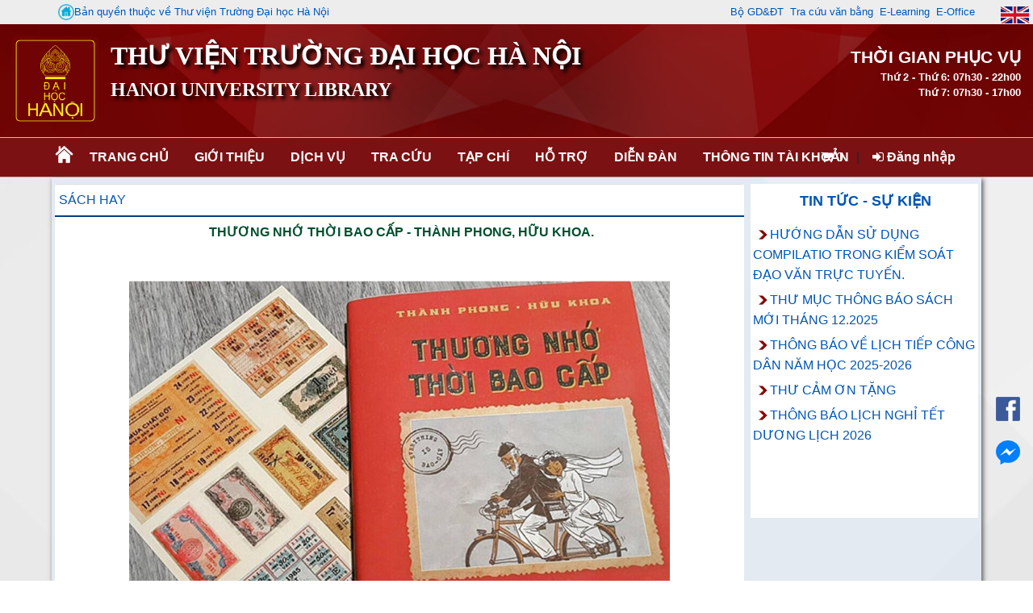

--- FILE ---
content_type: text/html; charset=utf-8
request_url: http://lib.hanu.vn/ContentBrowser.aspx?catid=4000&contentid=3304
body_size: 76232
content:



<!DOCTYPE html PUBLIC "-//W3C//DTD XHTML 1.0 Transitional//EN" "http://www.w3.org/TR/xhtml1/DTD/xhtml1-transitional.dtd">
<html xmlns="http://www.w3.org/1999/xhtml">
<head id="ctl00_Head1"><meta http-equiv="Content-Type" content="text/html;&#32;charset=UTF-8" /><meta content="IE=edge,chrome=1,firefox=1" /><meta name="viewport" content="width=device-width,&#32;initial-scale=1" /><title>
	
        Thư Viện Trường Đại học Hà Nội
    
</title><link rel="shortcut&#32;icon" href="#" /><link href="App_themes/KIPOS.ico" rel="shortcut&#32;icon" type="image/x-icon" /><link href="Content/bootstrap.min.css" rel="stylesheet" /><link href="Content/font-awesome.min.css" rel="stylesheet" />

    <script src="Scripts/jquery-3.6.4.min.js" type="text/javascript"></script>
    <script src="Scripts/Umd/popper.min.js" type="text/javascript"></script>
    <script src="Scripts/bootstrap.min.js" type="text/javascript"></script>

    <link href="Content/dataTables.bootstrap4.min.css" rel="stylesheet" /><link href="Content/responsive.bootstrap4.min.css" rel="stylesheet" />
    <script src="js/jquery.dataTables.min.js" type="text/javascript"></script>
    <script src="js/dataTables.bootstrap4.min.js" type="text/javascript"></script>
    <script src="js/dataTables.responsive.min.js" type="text/javascript"></script>
    <script src="js/responsive.bootstrap4.min.js" type="text/javascript"></script>

    <script src="js/bibCart.js" type="text/javascript"></script>


    <script type="text/javascript">
        $(document).ready(function () {
            if ($('#table-admin').length) {
                $('#table-admin').DataTable({
                    "paging": false,
                    "ordering": false,
                    "info": false,
                    "searching": false
                });
            }
            if ($('#table-admin2').length) {
                $('#table-admin2').DataTable({
                    "paging": false,
                    "ordering": false,
                    "info": false,
                    "searching": false
                });
            }
            if ($('#table-admin3').length) {
                $('#table-admin3').DataTable({
                    "paging": false,
                    "ordering": false,
                    "info": false,
                    "searching": false
                });
            }
            if ($('#table-admin4').length) {
                $('#table-admin4').DataTable({
                    "paging": false,
                    "ordering": false,
                    "info": false,
                    "searching": false
                });
            }
        });
    </script>

    

<link href="App_Themes/hanu/AdminLTE.min.css" type="text/css" rel="stylesheet" /><link href="App_Themes/hanu/animate.css" type="text/css" rel="stylesheet" /><link href="App_Themes/hanu/boxes.css" type="text/css" rel="stylesheet" /><link href="App_Themes/hanu/Calendar.css" type="text/css" rel="stylesheet" /><link href="App_Themes/hanu/comment.css" type="text/css" rel="stylesheet" /><link href="App_Themes/hanu/content-slider.css" type="text/css" rel="stylesheet" /><link href="App_Themes/hanu/EJournal.css" type="text/css" rel="stylesheet" /><link href="App_Themes/hanu/font_greatVibes.css" type="text/css" rel="stylesheet" /><link href="App_Themes/hanu/Login.css" type="text/css" rel="stylesheet" /><link href="App_Themes/hanu/main.css" type="text/css" rel="stylesheet" /><link href="App_Themes/hanu/menu.css" type="text/css" rel="stylesheet" /><link href="App_Themes/hanu/menuflyout.css" type="text/css" rel="stylesheet" /><link href="App_Themes/hanu/menu-navbar.css" type="text/css" rel="stylesheet" /><link href="App_Themes/hanu/newbook-slider.css" type="text/css" rel="stylesheet" /><link href="App_Themes/hanu/photo-gallery.css" type="text/css" rel="stylesheet" /><link href="App_Themes/hanu/photoslidershow.css" type="text/css" rel="stylesheet" /><link href="App_Themes/hanu/WebParts.css" type="text/css" rel="stylesheet" /><meta name="description" /><meta name="keywords" /><style type="text/css">
	.ctl00_WebPartZoneTopMenu_0 { background-color:White;border-color:#CFD9DF;border-width:0px;border-style:Solid; }
	.ctl00_WebPartZoneTopMenu_1 { background-color:White; }
	.ctl00_WebPartZoneTopMenu_2 {  }
	.ctl00_BodyPlaceHolder_WebPartZone1_0 { background-color:White;border-color:#CFD9DF;border-width:0px;border-style:Solid; }
	.ctl00_BodyPlaceHolder_WebPartZone1_1 { background-color:White; }
	.ctl00_BodyPlaceHolder_WebPartZone1_2 {  }
	.ctl00_BodyPlaceHolder_WebPartZone2_0 { background-color:White;border-color:#CFD9DF;border-width:0px;border-style:Solid; }
	.ctl00_BodyPlaceHolder_WebPartZone2_1 { background-color:White; }
	.ctl00_BodyPlaceHolder_WebPartZone2_2 {  }
	.ctl00_BodyPlaceHolder_WebPartZone3_0 { background-color:White;border-color:#CFD9DF;border-width:0px;border-style:Solid; }
	.ctl00_BodyPlaceHolder_WebPartZone3_1 { background-color:White; }
	.ctl00_BodyPlaceHolder_WebPartZone3_2 {  }
	.ctl00_WebPartZoneFooter1_0 { background-color:White;border-color:#CFD9DF;border-width:0px;border-style:Solid; }
	.ctl00_WebPartZoneFooter1_1 { background-color:White; }
	.ctl00_WebPartZoneFooter1_2 {  }

</style></head>
<body>

    <button onclick="topFunction()" id="btnBackToTop" title="Go to top" class="btn-scroll-top" style="display: none;"></button>
    <form method="post" action="./ContentBrowser.aspx?catid=4000&amp;contentid=3304" id="aspnetForm">
<div class="aspNetHidden">
<input type="hidden" name="__WPPS" id="__WPPS" value="s" />
<input type="hidden" name="__EVENTTARGET" id="__EVENTTARGET" value="" />
<input type="hidden" name="__EVENTARGUMENT" id="__EVENTARGUMENT" value="" />
<input type="hidden" name="__VIEWSTATE" id="__VIEWSTATE" value="8EXWi1FM435zaQ2k+RXBL/[base64]/CU3S7VAd/s4hp3uBxO+BYdaP2tyYR9GhMA+ITWXhoPJe67LrHKhOnml5p+cJNE87TlhrlzJqGm48Xb85Ab6rC5nSgd0PaOEJsSfMVyqBTTRe5fftdUGSM0LLJY0cwZWUYz5/2O3YhA3lda/YA3P+ysLe/bw8vPMtZbLedDxGv9fuy+Jb6b4m+pfsMimmb5zyHG4ww1EJREST1WPzJH0xlkceUCf9p6uV6O60+XEVcU3MEeTOlTgSquUivMl8lxktOPUDLL7/Q9AoohULqSZXDB7MbrtMWx98tAExn/D8RHbn2dbb7sW42Xn6x3Xg2Oa8XdIZxobavwwCxf24y8mksQkJoV1/6YLVCTj8idOWEo9Wglx5uCy0tj4cBQIPPgaUFGBWONWWh/GmzzmyMpbQn2nWYAXiDdaykV0/[base64]/NmLK6ttxPG8w040F6MrkdfW3ShxdCyfw1RsWo1p8llrdUHvydXfDxYuzf/BVqq3Xk8SJ3+pmcHVea/57y1MlZvQGY3JsyFQJFq/sKfybTKIaIhTRpgOVMlACVkqN2VpDeASSbHS9i6XTVK33RlOeFRB/9E7WEfwZl97wBcUtywtMmPzYvdlrwesFjPDIEfJW8nr33htlafCmBN7TCAZ0+OTA5aCricpKmUKSmOEv4xKqMMiH4laa9H4125fJcvFTFQ9PrYuphj+h4dnL8UtzfMu6aEmm5nQFQvxF82U0cG68WuRhRQ7+EhSUltkJ02I0VBCO/JXpVNvc9qva1i1e4pjFuCSwVuNZ+04IEU2v3m2lsjtQBspwqrEpUqoGAmCXllcMo/RdrFayvU431J1h3rOP1GCBvTsFdEMfVJ4oPG2VNqt82Bx/zWo9SmPrpI0/UTaZsX4YVLnaI0Vit856UhluAUimLvVxV5KuX9rw8KhN57ow1aiqkwpOpr5YPQGYekg8GwJYBrykyfzliK/w1L3eH3qgUyPAE3ep8rsty1evF2hlRXVR83tG8gYQpImdbJVujyo6PluAYt+rK1faeFYntqtcq1zZDzsO8+0IetcX+t+TUmMIjn9383EdCgwOkhYxhg1oH/QEXQgFRT1euzjeNcLwiKWTqllSxRRCw4ySUTdOhYFCONtGbj3MOdZVE7zDUaqdzUhHUN0XyOKGg5HTgEPiPa5pSqZhjID2NVjFJ40EdqpirFHgEHbKO60GRYNPeT5eGlVfxpA4vo1YQfF6BCNVN+z0MYOd0Qc3V85QkNMhL0p+6qkM1cp2+kg/M98wiDuOty4EdnPkel47pps7UeJ1Ej8csLEcvov11xx9MRuvWv2wFYm7fi8EHWx+3zv7gb9bnjnxw2F9NCXkKizg0RMp4eMg1rSkEqh1chpg8afsnedVU6SRDYlRYosODLAx5jTd+Rq+N5JW4x6GZkzKqz7aIR2GLOqoyWzMGq3jrjB/3pqJUhxbZmwOD3XvzyQXPrl6qnUeEHkc3YV4B6nmvz8np3DlLyCwaJQBg5lnywHn6rz3m6eXVHwybtJQc3jqp0JJtviF1FAoWGa9b9zX1CmYcBWI1QD/SlR2oXTEgw7zt1KL+9cKo/auLVvrHA6enFrSOYAeDY8tdeyWEXzMkF+1DlvcHjpJ19orWGEQNsyBBlHbIyxTuODrukAqlFuCVhO8MA76sahnnAFJD8Orp6f+7A9wXWhyyuJcaKIsWiUNl4CTk6H7PcJhowJqDQuIPfAkq2fkDrKCdWS+J1/6RQn8s3vphVGgbA82zPNjAfNkJfKZ+gAYGOMsHqjVRz96OPN1y1+T8dEx9vbAI9x1vMS8/Ue4iBItvQO+39WxLJOjsXOjg87MgcxeV7WVw4d0YadRmEh3M6mmLY6OLVZ19UKWcadQOk3iV/vMgCjX+ficjmVm3hPfg/NulhvFPF7n6GSmo2a6K2RJVgWyBMSoIifg1wk+Aux9ReUmrMml2wWv8jv1Hz4eaYT82mkBUc0ablYJBVqYa0nl8sdRyer9ClnzpEwjXmtqF6SBpmGcpPwDGHt+TV2SmuXUnl/jaShlC8O7jHJGHzydTWJbQMnRrAUjsUeQjsNl6BhfLOgzxNfqwlACnj+1P7Zlekg7M/HE+5mspSaDiCIPxtPEYpTiYVG33A40y6zJG4/BbCROgMB0pIHaur4nfp4bisGCyF2r+aOJoMVs+oTwlVRhEyw/HuMVq3uXVfuZTOo1PJKYogD68kJDxlqF4skmXahjz4xqLBE92IcUvXOa2b1nQlIRdWoMb08g7y0Cp3Za/Sf0Kf87q1jJ/CR9KvWfVQ54R5tkZwIPMLgdAHGjS/26PeX58OjdfePMRrrt5jKeVZk1nr9LVMo3wFkyZUk5oe96eJMHhrkrrthbxBZzBFJWJARXD0fA3/Z9ZPWkC02OM3rhK0rugAyBzP3zzE35wJu2HOsJ6w6UsY/fn3R/o1OlyiVsuYhAmneRPiovAUXnkzoy7XLIDzemUFCoQMVcGlviYRqIsBvc6e9OFGDpE7IoooZDfjF3h0ngJf+CgjmGHF/bG9/qO7te4+/YqYsrUnNw5RMNBL4JO81+KveQ9b+XG82jmKz4Syx+Xvtdkzu6+8erWmyFAw0WByp5y969xId4cTk12MNm3th20rqOF39JS0QJpK0Kt3ICUUZH9C1OkEGMOADVWoMMD1NIp2N2zzD1fLaEW80GMXVg+4R2nje1OvNf7UNzRdcsYc/HVceui4mCs6xSiVGtYrf4ar9TuAGkfr3qbxB3nT3l55iGcLogx59Vd0Ri4w57cB9ik6ZxoLhIONnqEXReSwVkgVMp1Y53MkXpotuLD0CFTgvMTxXni8gApzHim/L37GDi6HP8KXfyi1Da7HqzoerxWf8zXgl9fPMF6kCzFkMMRmAIEnU2QFumyAcKuu8RvH1jKI5vb48GLonXLBH9Q/eSmJjRop+BDliJUdRwfQaDgCUnbY1oiTtf6LP1sQxXC1lWbxDU2xiZ/ThxmuSIe0xmCuRWgXKneGzFCkSnXHb6Blxg6PF8G4iNGF+HdRtf58Ejk0WHiQBXmqg/uqW8H4i2tLa4PDKvvWeM0+ZuQchhO/msUY9yCw5NQ2DIvVeRYW7sfSke6nNYTvQ2llyInpwH2Aa5lcZD8kkp/[base64]/q3ulZzVlByZhY8GF/OJdx0/p+UMxZtHdI/CFMHV7jKT4AdnC+g095zr/whjY+F9l4aUtrAJ1u5K5ZLKQo/8H1lzW0lqvZouMZ2NWr294CwSJ9BqBvahNmYlNpxsHOpjKlgoy7MYm5gYR9VpWPyCChCXH1s5H07JPz5suVzWX0obbJTGxwx2mHfmUVPhxj/sYeKt4OkP6cXoUL++MY7RiMOt0W2YzTAHDfeHK/qa1iS0y3LWeXa0l3IoV0+cKmfOHCzKa37x+GsTK6e2Q1surj5T8e5IpD/WnXdOqhSpR4IJWO9WGPFeoRT5j0JYLRI7zJdIm/pzK/z+zN4uGIDwpRo/zIrq28TISro43NF+8+fK6+Atu0Nl1LttIHHYGwkoSGe4BUpC12geX10dyF9KhcGWOXE2LBDlU3JdceZ4bzjfAQLOA85BWDio6zq8UbPu+N8SsxrplZhMez37ckoeNfMV8i5HMaFKk6mn/XAZo6lU1TwPGquRU7J97rQZoPNfvQJu506YjwKkIwArLQ+HLnsFOtQhwDvafkr0dVaegqDxt6xzSTdCIFebPdiPKuVs4Ej+GK/ZWDfE+sVI2EY9EnEqyJTLf6AY+B2K+DceoEsPb3SZC+j0ROfSjtfjh28zdY2ieTaatQnypwsve4r4cqMhwMx3hUZ4h7vbRk+L7bHvmbh3iaN7qqtCF1Ajcx+qdNbeJTCQTwyV0bbvfXNm2CPzF/Fd6iMKftP5SIllVrx6FGpfuAHJnXAOgVwtQR7kyfMesoE1CJFYkGxz1qEldibtJppXIcvoccKQMV0YvFoRpTvy6bok3uIXypH3IVWGTYw7u2f/g9PayvFyGqw/5lJ1XaxK6z2sU8FDofwA4uJEDmfmPmPM0u7oACN1n0ZIHCTEZ5+RjhcnO8ce+XaVuRVnkjbScpY3SUvvFz7jlkR4AX3zjYcG3kI7YWNSP8LdMhe0PGdamnE77J/S/auvaUeO/UJ8Qx/eH0tl26MKAQ1c3WJtlXl8tz7KpX1NJpoK5oKF8gPNo54YaW/ZzPBJvEdYLa+8aTDkPMNjTO85s1DxSxpxktN8cYP7Cgruqmvb/f0GW43SQTAZt7CUw75WUYbYMWuz9Ao7C0TweGWtznVBWcOp7PzLQSIQujm4Pl4/BH/jiDfUrT2CTM/a3A5tcCF3W6PKmJmyByLSkj1ju9ph4eUbaBVbLvpLZNGQ+50eWvCmxS5m/gUKCzEWKKiq4vy+5WM+GG8VweKlSl+QHdt8r5cJQacqMF1fiYBhOEeN3DXcX9jgzQzF/xgphjqMkFfrBGDS8r1O0dXQtHXSPWGBPOeVB4O8jyEa8OijlF3PEETdBk2TbaedNU1ef34mZMUYboYObvOAmMTEaX4nUcOa59Y2X/j7gOG5Ug/sFvF2AZVekns20hQ7TTnAwxdAqw1fXBevsNr4nwNfwNICtSkGHNGcgBZfgalzydeRttQOx3oZYUOfHmUSMcrtCbPEdm/qBF8k/k9FGuiX0SZJ9nIX1s93n5NoXmDU5G3+L343uDlEgaFd+maACpm5NnfpK8xJu+zrBbrSkSHqBkNBdwArf6G373fjT86leOj5zFnuYzXP/WNN+wxOoa269umpRz+F7zMOKEOtC8iyItwc9RVZ10VCtlP/jLkrlxg8OMRy4f9U199iC3xuMuwZ1GzVb9WaGl/AyjSCwXb3wznr0RSJhOX4QfvzDn/ARqjCKMtZIDNB5DzUX3L+XiHyC9EpwRk4SbOgnHmeEfst/7zS3fN/4LxTewc96Nj/COG+uBuluBKvogRZ4wdevgIWoD33dGwBu2K3NK1YrGrGvBVYPFPPc6uTQZPxhYk9k3XPGVFripQV74iODRfCFleunjHdHzZmmnytC53m71zAlfyune4fVPUr6ACPGNpdkJ2z1wdSou4Tt+ECscWaOOxhzmHHYSF0AwH3X8KpycDhWqkwubd0E50bamkkusw3CCZGG/ArxnrsiOuh00+BdQgoJ8p9ZTk0FTENd0hjaz9jU2THjKr/SWgvI7utnmsqtqcXuWQZBYHV+8sxDBKVC0aqevtI9XxlZvFzzLGyf0Lt6XIAPzj9BrWjS4G8BvkQWj5l6nOS3DUo2MCO7ZzTaFDdqXd8IZHSU4zoNG9oc3AiSBjmCrVDrWJvveDty5c5muSjYmET0OlujlHhW9oog3RVZKQ4/pg+UAiVoBCmu0siWxwXN/LkZ2TqEkaQmLt2g7UUj/hf8yxmH4iI5uZgfO80TlVDqEU2hXt3F06FUmJyhE4bH894j2fV7OvW7sHgxVceSEPOpDDqj+i4h9ZPTESlUk2Fyylms23vl3na+/GLKdhGLSw3zlK8A6eUGyPQsh/F1TxAHTCQQ9afIbGJcrtgLKSn+OtfkcCy6SWiVyKmkY3Dr3epMXtjphtYI1tl9mM4l7wptZr8sn16ESIBCvK/gWjmc2TI4J8zPmwrESMZCxJz3F6ygD6HVPNDDtMr9cxzX9d2GN6zE9DlrnFLPM2O6qbptErlqkzsh5yw+aTh565z7HQgJKcYMfYHOBifz7dXgCiS7YN0HL5f07B3fRXiosaAn8bTGLkKsGjMKf2JRTUM/X2yfHUjRfPzi/iH/QOprsc9sKXDHdNDNijOnGdTuEAbwzdYGJmVUqr8EQlGGaJTTduFbx7rkigFpwG80+Ph85jHIg6WGqDYp4PllbK4CgyZXskOoegxfGzSuwfecj1yxGuYdA6zmhj9kFzZd0vAlluApQwWWMMV2iMXo+jZOsVO5e1G0m8b7ccbsRnB4ci0kgq/mL+AUBBK3V8vsCERbR4XTD1tE6j17kI9Jor5ONzPfZw7rzQZWsDay49XQsX2ZM2uJaKWjKadLAFB1/DJvgsDXPVY9I2n+r4yahxiSu8JooWzmR9G56N3bhpEOjET1KcToQeYv4VMh7tNil4C17BFL6qD3dp4XRUiSoAsRT3mc6oiIsTpuZOzTVOskltsp7I/v8HlRgrTs4sn0Wd/r7wJqqo4VF++AmwB188lmFu52J5Ou/E+uIfsAOTQyClSG6bbq77AUTa0qAzuz7jNR57u2sMMtXLABNqY96sKzTvVwMQMNC3/FYEodHekQLc8gwH7NNEF4zTRbadIsDoadsmjCZw6fJDqYd1FHO3TBxPEsrp34RX6H4AxF9NdXv8OC41NQQCDBBmvjJ4Dtusz7USoAUnUSISD8kG303cQbogeg+2k70Rdwscxh9FAvVDPcSQXvBJBmFzZQjdTd47Jqtj9+KAX5tygNpIP6NgS6zb6qISH/m9B5irVzPp3I3P2eMuCyzIQJ7xyFSr09T6GjO+aC3BWIAhiz5Ao0QKUAHHX1Nb5tm1Xjp8A+QcP5/FGVAHKVlV9vcvMVyRZnBsJpVV1M7rWTiY0tgDm3w8i+2LrGFsMH8zVZS56toAs4LgvzJjSZL0L7mswCPAyCM7SNMR/6Npm2+2Wm23QvteqDdksB6Ba7AyVgPBi+cc78k0ODWHIhu2FW6EDjCvnI3Biue0hj/RfEYE873RuimTo70mc4og7Y2kc4jVmVvY2uLQTis1Yh0wesu/7n0yO6X3jw/Ytafmg5qjgHxIKrBm/oVxcCk03J1eGZTW2LeSbGkRi9tLRJkwspTSrOtRy7/+N1DU2LJxCYDSFcgtf6lLoM9dbl2MVcsr3X0t9B1q94/nxRQLgbSq8J4VuUgQ0wAxdHEb8o3HPQtWNp5/+coudx0FDCIrDrEwEXDpq8eLsID6gajFLpqQKLvGOjH0AkPtLHG8FoRvsU/WYGuvR51LfdbUASx6ODBkRwvapq3/LDJNwm/ru/TfZpnuu39ocAOgXxVrPMQMHLUfnoQHsV/ZqvMhFhDaArTjwQhwEtUfDbun2oGEHWebI48JibUTCVKYjgI7rrqZUxgtSJstML5acTngOJq4DkXmVh895esJaBkeRmFW8B3Q2VpI1ezxnHm6i9ji6Ote+l4RsTfeC3RvmqoPi/tmlgC3fqyHkCxpKd0l1sYQyVO0Zn6l1+jNYpinm+dxR+PjNxudzBt2JjRV3kzdVUZBkh3sdl2BpYQlN6Jr4vom8IaLN5ibUI/kMhdn4SiBWyWBYkxQjroZ2npH2m9tn+QipLXfq+jAzLQD1S5VkmA5bGIi6v4X2R/kW2Va3KXp+axZymDY880x9uFFmlVU4JS+VvhYuEz249lMZWBrPRBFjuZNmXuL0BixYUJyITC60zgEglE4iEoyXnZRnt4gPtNe2MUBBuT5ApdUCJ4vQRe8bAaYY3hlIbZMeRO0kW3/JNI3RCZ1fnld/zz9uZcLd5lsTL2nT04R9vz8oD3znqZfMkOfrZ9315ncZEwHDmc0IA8s1v2LT8Zw5BFLrs20NpXSCF74ICEt+YHGL5ehubKZ1t3lB7nc5jf3tN/LiPgyfE6W8qeZVsN2taW8TLGE0lsNIcmOcICZT+xuRiMFEyfauy3M0OedcFo07AFPeYF3ydHJMNIVOSfBFtp3n577qDPAh/gIl/jsehC7lE4P+qKuuReR4gU+++BFYSQZJAQC+Fu8teKwQ3So1DqQVY2iTQaqxJRbnzHg6V5xFSsk3FxyX6JVOxZvOrF6bZdX0qp48mLB0UXYOIqY0yQNzDXLyMFoVlup6lFCfrFXeTx90i3nW7SCMusONvd+Vso/X7VzuVcoO6mJ0rySL8Uf/titz/WMIiI5gexadWK4mhwNwDPDlUrpqju5a+Jsl9PoFXux+unN5m/i1bwuscTnb+eqj8wwDUBO0R0CE7KIhkSAdf2n+eU9u4lBazEE+SAagpODJJMDCxm1ONiae7txagE61esTBJMvaQx/uacg+ib84GjaTBtMHqyirUShSoDhqfeR3BOy0miyG8NXUcNgf54PU/sjGgK1lEGbi/[base64]/RPZ482K8cJRyODlPMrtnEcIsfEhcUXUDaFnZwgaDSjb9J4UmEetToN9UdfFzepnpCb+UEwAo/puEyl8qumg3ZRfRzyun1+Nd107yUtdeGoMY/PeFSgIznpmgAntApkO54CEuwPUv9ucQuaGmz8AKQrvJPHZIDlcG4ZUMa/89n8tzK0sG0qTEL/0I+VSn7H+q+h45AKMS2nJCR1447YIifiP0feJCh7Flr6DT0J3MShcE5+IAMW6AELy/k08jW1hwxgZ2jIHD4uTpg2kGzRKC3x0KdJ6ozxMIunJVGuT58XHIOmszPslPy/UJh4paxX8Jz2Wh8/aBwCZuyUTI9dxfBU6gI0LOt3lkT4qy52kCmeKBRpb1RnvVCW8JIub1P7oiIY2llGOUJok9gKtKU4RDshh4ZBWeagw2RYyXYdiUqr9liVmhl2wOhqpnDMmeanOb1EFGqAX4yYbwFat0LS5XNRoQJtLqKc3z08pVirq1Zz7tscrDo3q0Q9dhHqPIOH9/U8DBZheVJ/rerEAlThTswRxahGoiijm0um9UcteEYgWtd/dgFnPbWTUU2PTedbRX4YoaJ5FItAmYgZSdoM9Wo0oiG+IwloxwbTdizLvjxBRoPOrLkCl3iIJr4A0nCNhRd37sIIU/qoj9H3KejS7VPlHW86n6kmV95aPM3Vwkb/hrFWbbLpJ+BXW4O4NWfh72sFT6RYQxd4zIlkUr76t4nW1Hi3+N4PIbIYQ9F/[base64]/EbmDhAc1IYXmrkEq13ZHWXmCc08t/jWG36z/popEat2BTXyVzd68DWYFz8Z7oY0pm5qoiLlVQib1oNonWHqAY3sUMBwU7oaQuye0iMla4XG0vYeBp6jk9H9V6jnNPjWOJ74bVQlI5pC+v3Njd8c+Dve/6xfZCh/tCpDcreNbUqRr3H/RUYASUnpUDzvWVi4qJODSUyt7BzJOJML0wbrB5O0tWRQe5uvpJNWqpPLppsNCV7+9V1+c1+Bpd0Asit7vn/WSY/IRwOlhD7dXlfFBWucS+FiidAn5k4jZNv+WV+XRZ9EtfpuWAgJQoQ7x+f49rGv7TOE/lotjr26vVJRg9Os56Z1dcj8e6YqEbPoOHhcIZN1HVzKGSY/ErMDSk9vdhp/mBflzg6YyDYgVX/XuUfEuTC0ubTef0t6B8owO9R1mccxRP+XHWUYnAPGj3NsQdPOkvt3VVS+OmOObYcmS7nRDVe+imW8h2uItA06LGixF/zDSTALJ8znFixdiaXDSukSmfM/0QyI0itISpIusguJRTeahsebz2tEwwYktp4ZTzayBWkOvcvTUQk8O3WC7C4OzZLDHk6lWcCNX7JpJ8qUojUQo4m+ufsad8m4stMFOWqYA0nqEtpH4JUfoCHcUrq8cwF0d+2ReUGoE5er0PIUEgmNa9uq5vxzEZGZh5Ck9EfHgpNMnEI/Y3ZB4rGGc8koHjhFGRa/3gEDMpDgms1B7cpLCvdl6kXdybqETikTbu7GvppGZX9Ke3hn9fhQkMGYEr9G7cI6RDQaeYQ6PqBKnDunQLQ3hMr1UvfNBtcGnKOHorJlLfkpTZW39f0wzUBzSRHPd3xuBOhkCWAaUTtOuVaspezAeZ5uxvnIyU35rAS1Rj06eK8yJIs1msdRrENY/xYBb72XDNwpgCuz6tWR6QgGTltRqlWUhkqipbpbKDbtoxjbRjXKktVlC62IWu1ND6oCPhYYuiSEc7u3gXCIRzvgW25GRD2O4kKAb0+b7P144/B1nCaNjxpqM7AaX+U8vOgfqQpeYtYA2vz0P+psq9Pgyg9jx5GPtYzxFOLtrod+zRd408l/Ez833sDnYdUItRmqHQwnlMgzS5AK67FbgmigydtcYDqIZcxa2Ysc5q4DQGDvpAkhnEIZhq/FqjSsum34YzenIpaLglvpDe4G1GI2/wtB17e6fOiYrj9IXhQlFRL1uYDdRyPgBxXegfAUip8jVN/1W4ld9qyqGhefDmDwsvE7IZuOZ5nvGQw5TqCS7VvEmnDRJIxaOVV36QORws139WolAc3wi7oLXtAq94dnuLp7MLTai9unjX1YYj/DweJwoiCV8Y0dZVrcFJVvi7eWIB+2UnnYGa5Jf6aWFbWtdqaXwfgfUsdmzobn7YdZM4/OxiisMLFoPc7aU0vXIJqukhLu/DLGm/IUoIH5xrf8d55/VANz7LoDYEryFXDktX3G9T/3RuFuVkgfFoIYw3rEtMeLkAiwxHqt+zPVX6IS2k3U4wZwJKw5XNZ3VPOsAE0sY8MD0CgDK1E1z5Gx+ZgS/MnoeMSoUPVPzteEBF53daB7ouLAS5+ZlWuuzcuiNB4Youql0ZtbvksiDMd1hrtbwwkMgcF9e+MW/SpzkRpGHdyL6ozF3Du8YBtDnJLzaBLrcOwx/VIFE8kj2dRc7viuL2oc4M1uyGJCXWgg9oIXHuKHmbTEShqKNuFjTLXgl0mVPtYFgQ/M3SPlmmqhzQWaSzyZFvzZWfGWGtaX0dBSu0F/tHucNgyNwxv5xlEnxkTYWL2gSnNio3g9H04hj8jW8cX1U4TNSytxPRQ/GFdCTKTI2agO8hYtQ/q0Pb6eAU3Z9+JUKRYPn1ggfHw2WqoFJ9K8me09gJ+lTnWu9jnOUKswU/RFbf08bvPOYRU5yIfGdU0JAwGlgBZaejJpieeKEOwfo2b/VW+krlwY74XyW9QbTrm8x3aZZIUZz8zleclcyDO0yOfJ++h9OZ3wQeDR23eQESa+mpQkjQtNWqlmxKq7ydbHOOHLAGCIsCQgvhQpakiu75s5vyBjNQ5+jbQMUR5GVTWj3xxr+XbZeyIbrGSECaxjtLZb9F/cqWPXmaEbAa5AfjcBSW2nYM6jnC60McP69pl1OWecqcsfk30zI8Kl6nSuX4LjZXxg7bGMSwvpVC9LRkGlXNDXDdtmfxTGK161GCrGvqSwzcE7tvhPX19v+jI3y22C4KWMIDnU1co9LoaAq1A5G6rIxukvks1QgwHqKitmtJOiatA/fA/Mp/mvglDFqaZ9uNWaveHDIgBnSFcxIhBF6i7DWRDOQSWOP74bXdjRe2pBX1k7bJHeMYoNYvXIcLMX6HGM56LmeuhreyFNvpgjhJgcPUMUn5KF7pl4wKlGr/t4JYV2La5vo9+SRDWrPjUA1slK3ekHC04jcPV4Psu2G2eWOBVVi4qoY8kB6C6CTOB1SqwpJPODij0k9k+79B4z6F70v2+FeeeSsEltpvPCsih/sCnwpmjDTbRjY6PeSg5+nNf2T0AHjmSdy15JdbDy/IAYa1jaN3nT1t7TmE0jmDCJa+wyU3qgA7pUMnYCMPEaAYAHBxLWmWlg5wO0SZTeTRirzW+RZHfiXT+jkkEWibd/mMeg+eTONXNeKF4Q3g20DO7KUb35Foo/jlnneocrRuqUA1q14qb2w8o1fAmYYYHJSFERmCvxpO9AX76GGp/5nAxW9KA9kHwarxKtgX59Q/[base64]/8+O7tdfopZcr2mXgXIZVJoh0VxQcpyYP/KVUfgRYqJJMEUEbMSc3ExSzgNG6A7FtK6wNxzBqryvTjzZmLmdi1jBY/ENxXzVRWXwhCLsQrg23XnX0Hg3KaIj0uZKmes492ba+m8AtqAazLokDysdoyi/wtGLzHv7oeS0ffdU8ilIrXXj8q7/vOaI3KU8nYnh3hUWYq7p3cRo992shAnleX2ORdm0arhMP41Zamw+1lIdl5D7ASCE3fSMjRYNKUmOe5oQqSAJfTWKgiyooiCXQOUarl6aRe/84J6LHGQpJaghk0M6eHZ0DViwMTJXQEJ2xNqu4QMQ0w67aP9lmxyqDkmHt2W1W0tZ3mg04VLJAp68BNrKQBteKgB1MMgszTesiDOzGtl9pYjEB3xJ/URvlWlz5V8CaVN+5L6ENtbQIJshNOYlAlZ+GyanzF/Hne1MJGqs2mOtz1+p0mmNUUnCczUjAQBPinh/AwbJZBq0rEdZBsN3VFY7Fe9OTgouyjV34Nm1XuOcIytKVp9/ThdCUuwq4cYki9JEzI7M9XoTAcMIr3LIB6q0wfw2ziZOlvCwH7sRYMZ7zcGsdetUAnSOnv4hSr4yx3q7Kv9S0fForGEIx0k3g5083c9gIsKP/w34SRpfGcIkpDnFxcS380KlYcUimjI/covIcbxL4pOCq9KR0UcoaIQ4314OaMWj1ccAdjnvw/Hm9R+Nspzx9iu2xrzKaSo53FN2fce5C26T15xP6/d58XgSkVbVzl8ckdutQ72WmuA6Kx+35nXM8zeE/HlucLtVwZ3bfoiqwKlmpPqHBU0dSbQZra+I56eHZaCe31nugkR5IcMaK9Gs293iqMZDH/fP7hkAhKSTc6hv8OeQzHKeD5fFT9b+2FoizN5Drxks+iUmo44jUMaz6KZnKrZQuCwwQXPMBQqHXaKVThpi7KhLBNoIRqh7mQITkMMMoK6oCi01u7Y1mtpPKdkTEYOMWnJdSUV0h9va0mJKkemxGmgT62E+vgW49vUHECzVfX/erIYApqLqmSxdlkXkzGBv2IJ9kz0rqU1/3d72Uz6pNDJlnkf+FaUCt4PWSwveuyWSnQofEas/NRH38e1qNUA6OM4/uwp42KJvPIxmQFGqHUEScbzllJNX/xq2MqovJL0tWE4Xw4vz69ftXnoSYZgHyG0DdGsaB7pmcXEXYiB7wLkbLL5//vJAVtJdYmrylc4cuBrFuGVHV3RjU7ik8mr/JQMUhOn4y6LGhsfqJy2SWwoXFKiiZKLnbjWDuALW4JJJAlPFFx1yGX1GmM85mV1fXKwIIlx2rGQKPmrNeGrkW6art39wjD9TRBo5MthYVciSIr2lrJ190QebY/KGxE62AeTKA/OGu5mW1BEnMVpTidLa0yWrSyay4YidtPLxmtq9RlSNHIBbUFc/RXcY62x8b/di3eRaw3S8o3OXPofm11X+qI+3YIOcflw/AjrLtGsWp1d7NpkyZkiSDf9jdmjV3TlFNbK+o+u0L/GDKX9+W6WhRv/3i7hPzB/gViIGj9KPzf90oTrww3BeFjPBpWEFdBO92SfBYHeJ4eqnHy70yHvcXWbEnNrMbdI3e8swtD/jZS0gxZBScYY6EsGM2oSWB0xBERLyv+1CbyNkJ3osfbB3HUOYjypHK9pUx3GJ1mnj2UfKwyeTnORmX21dmx63Iq/pi3P2N+xhxs1pGocxHO1S8cdsaeSOZsPv/OxKg2Df8Vl/Qm3L6h337l4WQNg8+LVmnGQYBLNoTn9qkzciARm45YmIultxjundv8wC0kRs0MeoNDrSBYkFcg4sMGm0om7qDQS3/8F3hhJ9YmU/jA91+0cvKLYpIkvN8qwecDviSRmnMez54AgWuJa3ZNOQN7N4/7lGWTHTJRVTIqxqDF8H/CKxFVho1xiqVHvc4QXTe3qxqEykbf/aZL2ONh4MIvhtrBi/L5w3KkrNXaG7Kqb8Q8DRpuUfMz8G9B/99iBfrCZWUVpS0JOATVNs6RsiyhON05r8K0izvNLk13n535XUVtByT83KPFHSZ7bTcbQSC+n9e7ZAjPuELz2YJb67D4aw5jgn9Mz8LkPyo0ftWqaoc6y27Xo7A2tmteVM/AEJ+WybeBTcLH0dUv6xTuScoSoOWjG/iWKP7RjfpozAotoGm/ZzkLZzFEK0vhUIz/rDtM8jlb9987+aKbbL0xq8lXWNLF0eTsJXPeAJg1xWV4lbWWPd/nSi57DgjKeR1iBo6uHq1j8eHaXv5Gr4lSOWkTG9tyz21AKb50SDXBWCllDC2OAHSRZ4MDkR9EvvvUegOKu6zV2qBN4SRfccO56cfp0kKIFVhFQrOgznwwqRw8ox6IRrT/kHVDT7ApccA6HiBbu/irj6oTx6nuEZZ751uoUM+C3GTnepOYFFe2I1J0VNlRBB2xygzODAbFEkrrRl7htXgYWXO1CQLLq3PO+vuAN6ng6GXxVlk2H1zDQKOfWlc/DnQLCtTW989MpI/q5ucNqvQcdJnI1kZBGZwVIfUHRMbYkS9qGtCLaXmoUnVEKz0i1nYrvLJAWuzIbw+tDvRbLYQeHtZcwayHReP7Pw1ko22Eaw7JXdJciFBZR7j48K7hY1mbgOE2sn4yEBBz/tdPxxZOKLU9CCY4Lz2MBZtVpXpX6jrkadiKHcAVwzh6l4SvCCTYujizp9aYXejCiAaaj59tBVEsoF1qJVXxMX7PSRA3rGtyLPucPdlUMWDGxzXjuNtaAiEpj3dK+gonnzE4hT0H8XVlcK/y3Rq6GDvLj6weySLMSevc763aoY83kn7yiIAXmLLpDlL5CGYqly0iIxKN56pFQmWd1aWmtZjp7tQe2dCC+qqShxMTDChtRPjBq2Whe0i4+l6M/rJAL6K4S+yC7etF94jKeUS8Lvc/HOEgn+JnJbg2oMLD6ORckIlSoMczhHfHuzku/Aaqoo8Ws1dJYvZJe1F/5RRSZKxpfCX1VQeWZe2MrhvBLOSExuqWpG3jUuN1hqQN6URljQN+f/oDw59+8fthhHVmrE4QYLfwbECv7lhOyr0ZeWtXs9Xf+9B6e4y1i22rwIZsiVHdzYYdupNP4Z/XGy/BLF9Q1Jz7dK6Kwxsypj6IkwWZ8cuFWpmDao2vhh7B7PGJ6GjS7+0cJFijP9k3bTHee9zhHoUEoZIfcVghNHBlOcmq4XS77/jqUZ5wTzEDGxA+MGCb2ut41/XlTsMSXQqg4wAB2xLejHhfS2Zesu2Xi6mLiEAWvrBS4+lzeZv/gk1esTNOV+bTZ8spIf8xL+MEcLMr52GmMqfek8xN9YpcRpK3ULtayzuNURZoGuzei5pqP7/YpMTvfjF3pWYDUcDmFkaYk/E0yTGcqctr+TQsN+LJXIT/Kp94Hq7CaDWraz6DXS4EkYDBsxmUl+O6Dcm+97Ww++tq0fJdox7U0tyacONGP6tnBwpgz2XDe0CmmUh6EE6A9Svos5QxZmd1P6nsFmKf3A4v/kfvnDll4G/SNixeza+joimDLK3RYjMH3VhGF1C/vlWhJzq6ennC/iV+qcX964UL6euAX0gJfeDd2rSaYhcGgKUn+tisLsDIxJ7BYFDdN4J+vHGfwCCbTcM9TPu4FU6s+ZLmpvtdKTK8iviz+2Dv7idyLrqLhWVxJw0cGbS+fYgUCcdU+c22SNvsgEoEpRJFbtbOJn5hzsGmzApfxnSi7gl/NmdOEOEJfnRVAqa2QGnkYR2bnEvRCmlgqGT+UdPjyXOy+2Jt5fwf58JVwzDgYNUnxw/r9kh4PbDWmAjMFkpffPRosNboEQ0XIPR8VOF57PR3ubPM6/qRusT3ZgphktKnNvChXIrhHZWyj4RyuYeiyzdnXVY0c7xvvz566BEpz0yVwgNMpIJ9H0/4VX23IwnMaKl47DEtjUKochKeonOjPr0PN7Wdr5odz2rt3mNOwcQKqPyDdqTbMkguOuPFSuU4OCQp8CtB1vh892v4aiteUut3gtaVVL9Rej3RqSVrIfbPSXWeh+ktYkRs/xVinyM+bRVpiBRbOJ243bDh3fDlxFVo6/lB8yurakp501XSJNVXGbkTNijRzfe5Q7rmk62JGlHFhYqm3vDzVaGDVxhGc4KICRwyjUOpyXCdud6jhaiYeVB49/WqVYWgGOCN2T3doWPKa7r7bIqOQlj055RPS6ga+OLEBc9Zz3O1emxRvSy/zpNy5bP6J/XifzLwMGOGdLIxT6WLz4HUucTNh2pW37ZbKWEu7UOx6+zAr/WqG4Q3RjelBJQfsCJwTuYhJ6aOzTCfOqcZQKhmlvkADQIurQVmYvBaHdJ/Rjs4U57i1Z1P4Son1OvNlhPpFDZloikAo0uKwS279zHXWkBPhC+vs1Brkz8VE2EZHTt68rIsQiv8Y+Gzwy0KhXID98J2GZuohund7aFX0Wsbff2bqTD632JEzVLaRvwcFCzSZD2UeHRbjycZYXaVkxLjUP4se5sMAoUO/q9DH0+m3Fle2gyWnifdKJKbGEo6fIh88hhxY/V5mXG6H8/aXSsMmfqKau0VAjkT6DybECmjoGOfxrw8+WYc3PgT3crmcuC2KRrHd/IG8krVJHxK7ZkywrgkwxWru+U5R0fwSqJO5LeaCP6F1RYWFu/cRKJt9cMqNKPJXldlh/[base64]/NGS/1s5sPMDXmwSJtIH2l9/dXGHPB237Siy7xvIlaoTzgQqVGo5+UH4jyMApv1bt5qGfzUMfEPwfgvjm5kk7G7r/WEvTfK2kCRvGi5cY3vO/dvqxt7a5ReNdU5AALBGKev7/B55rEBjcWqFMQSEhbCS7OsnJgzeRoVc+Mur0zysJ/C/79i10c/Rur3oMHM/gLjy92sjKc5+cxOb3m+4pDwW25ED8+avBkuVpih5ppYQX8u9SDvcb3JDWK5o6gMTDiw8r0a357qP6zl4EXroV+yWL67myh8XpPHhtJbA7b7yOFi1/9tUV3dbYf/62+S3Tk6pXto3mXfHxEI//LbkBBBBmg1S3uSKHgx2N2qzzw60U6ZuLkMk3GDShUeRt3ai2o7ZyhM3szBGwmAc18yq60WtmH0yq9z+vW9a0lpcu3OjOoKyNSvc/91/WRtskjFfRyhsxnQk/WiqJIAT8pNYojFj1Jd3px2mlCUC34vUyu61hsfGsfYf+WCvBzFZyEEOXgSDfSmgVZIXbv7qcrbQb8BjENaywKRxNobC/B+IqNAeK4TizVwvHa67+sQC8EqDgZmc8uMNtvlTLSnxAuTKbnGy9CcPpRFXZr3BSyg39B5133y4pIFlxXquhtYiuAdAcyaKuEnsNp/PHUMwQ3iU9TvpbXPHGMp3elF3NHo6IPCvLbakLT/KB+Ei36cHULsX+8CnFPD51/3phiv8XiFGiVJO4EZGlxtDDpg1aXOAfJY51uaxXwcYZOeUR6WDXl3JMup4Hz9jCopKHeMH0Vu/znDYVkXkeRXmCumae9G/kJYzwPFGKXSJDSpSOo1CZM6wVmgi6E8x3sJokgoEltrWuzMMwSmXBW08o7XhS837SmwGXfsEmZC/0wzzdm05xjaq7066T1xe58Tb8Fn0jEC/K7z14e6DWZ1uh4IyxQ9zPfsBgDCJb12gH53lAP7/biaEjbOwjuwA62XJXCt3m4p6QxPMq69TdHEWgWoI5OaFEKXx5li4WKn2RIjRigMEgAzflYfAuB/aFCQkO62GSE4HAIOqUjtnrceKfsWrkblWPliB+SqPbXLZphXNf2tIcWqZp5MajCEEtTLuBJSDoAcz6tOXGyOju6N6jXIbfwv8FThEYpZnPDIKCaJ1fcSG2Q6dk5M8/u5yGSLuTCr2yEfvhyKRcv1MvZUwumYkaK6gBoTV97ch1kHxrhnSjv7qaSD5HFGTApRaeWPcVj3nbR3CDbNmuqYUAhMX0TlxKmnKST3SG+xnawwSX5k86/vQ89pd864JrWMGsKlEwdXojOxP07paQOeFfc2H1WKG+0mKSnDuEDbrAPXFUuM+xgJj2YB2qMHR/ws49owhqPN4xt/NOjYZzpSAgMr3Up0rBaWzvU1OB75ZrAls/nsZOErY6WFN74aRwstJvCH7zD+tau8BEU6GKUu683UQifcrH1BmENfZoIWEWsRdJJCDB4F6g79eRBpPTSr8wPylTp8Pr7VDhaNAu2tu9/kuLWeEy829ENg0nj9LuCpU9pKkDagDHTyX7MIdXmB/p29/XDD+ErUSyIO6fCl+7T6V9PI4mgrUYUm2tba14fenPATpuNA3qyPHSu4aiZnM+B2aGr6vpTJTRv2jvXWAszAh+b7TUM4vJ1vkpna477poypbRwAVS0+IoWYj9dg+ujbuF8PB/fww/M3mRjdXaCUbJt4WEk2x4gn3SCqVDcyl5BkoV4gLbzmQZu3YtCxdmNDsK1TgLRPolzk4Qs9lk92QqByyxGpKxGaWv2/qDt5ODYQTOLTrl47nXd7beDsJYQU1u0euoe4QAZ+AWvg/MlzHnpBcAamidM38gdzskD4q8+T1U7rt52rEd3GjASt6zNtKtvvcXVq4ma6q//ZXl0hdWLphTyeJDxHUOEp0wJh7jPyliLOHQZVptJg5D9jpJY4A8twFA2hJKfgd1PxU8en0XLSc73BpMgxUSi0W9toqfz6x1f2PpPcMq/lFNPjtINNfIuI7KNs0ik3mFG2I4X3uKeuWPvOOLb7hqXURZM4pzvwiOC1/iQO/nNi57pCMlSXdddHpuvN6qwYbXYhTpLKd5yQmzbPuxGA+kK/AKPLx0DfWx9smRmJQLKJ46ZwZn5YjP9HLuXKPjGefhKMTGqFsyulAjaoOuRAGTGLmskYooXdyyRlvJxEPhHChs1PQoMzeP7Lvh4y2ysIll758/x1hzzNHL3/xvfACPbRQQqrD1wHHawYfLuHOtOflFGsb9txt1biACHHFlBxXGkwqb0G9PqChYrgllMEGqXjn8CqmcVYm2pYU4I5ygS523jwFwgtCyKVrpodv35tuDIPvrmBtphcWc5ULoce2Qm/pMXHxLNhrMei5angUOkMCInTgQMDhOxEzEXkBU4wJVdhw8Zf4/OLg58iUzb5lLtsHVjUtu26k0WrQe3QjAgCagaLnfIT0JCAaJ3OegxUGaKfQ5ENGz3qHLRmc3oW/fyKqxxjs+bMeIobjyZuTNRf53519rgO3NAyM0Mb12uRA82IF5s4QjeFfDqm0whScTeo0+4RWMceiNfUucfjI/qSvxKMaPoYA1i52BhdF86M8HbcsV8kBPYmI9f4Pnh35Y2Ye6dAGLm5vqx3E2Wfgl8RmwvqtT1R8xdGjDE9IXj3MAXptELhmVrntPAdHf8n6JsvaNn/tdeblV/MWvpT9ABVC6fh9DtQnT82c1FJWfhaIw96gppt07XE5QNy2Ye6iqltOpoh80VQeomrLGjdsIMuoz642fQOnHDi/AczPof3108rjj5mUbJlki17l0pdD6Ojj1xNOtX4kd13gGx+baOnnN3K5B39RAQUn8BiUv/gmq86bgq/zBZPc7gaDlCZ0vDbdoaOLGFvrEYAOYdlrmWjJlCsc8Xf8pIZIspNr2JeZdqhncUOGcfUfEgYzshaT8WOtgEJxhjuj7UC006KQARZwaWQpms26zpnv0YySaWx70GN0C+8nE/3tDeBi4AmST7btom1Ntf9QNAd72feNE8KXBmCT4bge8LVbwEnWiYApsV46V5gGq2RbFDMU/aN2GFkbskEpXNngFE0cLMCptBK0a2seHa2SkCsy2ntnt+y7SFCoCDVTtGvy4Kx/UsViMEhpBd8qsbZKRGlHmkpyeDHlqKKx6/q9HOy0w7Fi2Qnoq2TAvjTbn9cgDPMYlv/7U4mfKun9jMGhuAUxi+e+6V1mtiK3vXwHuSxYhm2zbIzBWeX4okAri6pkvePOQuU1hFbvoBmEoYkLVDC2XPu2oGDZ2H15piPgkp7IxXY6eNexFkKPYhHg6jyGZjHJlzaGx9pdu2pyiP/7fWhMlix2RJyAFkKxa21rjKvAfLXEOw3xfPW5cWiwG8ckTL52e8wXNXCj4T+5dxkoMhms4AzttrWD1gOO8gaCOakVO/GWvHrTCvQRBDYVrrW/VnOty8IT7J8d5x9Hx3rUv7l9FDLmSYLboLn/dxZV8znxLvEG3JJbP+2YsaOq4tNDVf9bc/TaWvh1bxuFpOREajgEZIbrQE7qcHa3Xt6XuYAGrd8OC9wVbY++886+jgMfr4oF43uf8mlYZpnZ+BxVVbIZGU1HJaN+LTGV/nloy1IMJTFqo14f3UBjBDJbumM1W8+lCqvraMbh61GrGLUAarVGAliHsFgaHELsZaJ53QtVsu9lsnEe9ucUDch+40vlU/OCwex9NpuWvfblW9M/JjBrOmL7sglFYQTL1xTMH6tUi+6GYCvZIWjK0VNLJUQ/0Ix3fNhn4s6DfAZxkj0R1rZiB+OqrfZcgLXZxJqKpBgqrwX20PzTNFisIxDTmxNkp/JPkpdcarEFdZChOm4AF3d9+opT5ZiRFeeJOpScNRItc5tsHK53ivCJn87Gn+2lAjpJ5srVhjzFitGeVeEq+uDa3O4ochyaEe9j8TYGW18I3KkolB9fOhO65zW1SZeMAqhZLZxM4hLz1VFmRVKvqPalhpcD3uJLOxB4d11qX2YeSndvPrfuzGXtN0GvDZicMPy3kufbk/q0ns7Cb9lzFoNgMiMNQd8Fv3OYA4C73JzBB+5EBW8wRdVMlLIlHkps6qq1RH+IlBzWY+7b3BTDX7BAROo1h59EdcNGqERKS4QkENVfNMDJ44dJt1ugoF7XL3H1d18cDSQqFQ63edMRmPTpxEhsw4LAAO6yYPX6wtpGGi6EIFKUqZp/ckS1zkDHB5CbmbxzpuacgtfOaVpI2jNp1k5WVSQVgV5GcZr073Gt08FBNlXwWiY1GRS8WrY5heCdOZ5fJrOdAOXmCenkTgLH9/aQSXa1HixLGWPp8I8i4Ia5SHCptCY4TQr4Rt+uAyDu4acM8rSwsQaE/xnx/uaTckG/QdZM3zVZNvCknAAm1kGJPNxnmZqmq1AltGv2BKG646wNb4TN/M2AFL+n+cE33TEyCxovxOhK3GNTjNqqbTxQl6dbY/[base64]/V7L7XhV6B4sP9OuaXl+d3++drBkS6ole80Zlrl/3obNLt2OFRlckHSIiZ4S56bfaJpFj2++eLccgJJnj6rfpQM7H1OZ5JjqBxrX1VnvEr7g2UC75cRbeirvHwJVTRC59nja6sWrEEKzBcbkBElxerk/K8foCXb7WH1ytU4cEB6wMb2x2N1PEm6ybtNmjIjZAJeBUVeM4yj7Q3iJ8vVPlkHS4N+rh9FsYiiylDYFQTq0v/Ym757zgFXWPpameRsFaFkb8BIm03tSCNQvgQZK264hZOfd8ttLgciTJ0Wty/Ps4/Q9P3P2E8az4HGr41P2Cvx5bTt0k86Or8Qzx2P0MPeuPIxFqmuSXdAAj0HIHmVeXFerckCfFg5FyPIkCaZE4RdanKT1yeRIqmLX9eycz9msdaSVk4OswXfTT6fqk7/4hj0X0W6gCS9I2plLKCdjfbpzIWG8LGYm5seAUslnkHF8nPo5wH12bhAsabMQWZct9/pp/8WXO5YaY4B1DsCQVhcoxV5WcXWEexf+pvqASCpwIMatFDNiJwuFKH+Mnc0XW0X4SjHXfiAAmt3dyl5dS0JulqcgTnk256rUeE8TxLlVoHl3sCg/YTR7ReP4Tx7Hcca0JKXFZK2RO9QGLOUAI1LWvYjHROwblU9I1fNQ0LCT3xU0gb2HKEZBNKTPTyy6WqGrU+iVirkQwqDoijYo7Ho53fWeMCM4Vf1tjps+1BFQMUJN50eq2DgZtJCa7DXuArJdy/2qj2hNDVlRLPEusPuJErU7fYTFwPUbOP7HiVeDCgtkDGoVQEJ+JGAxN9qjHF9fKC9dzx0T5sqGyP/Z7XlzpiMRkfpx1OImb9yGmkIC8iJOe16gBZbVjfzUd4xs8qYvWtul8MCdMq9gbQEX8Fo7PA0D6cFAQWUBbD1v+epPGd5ypX49ewTU+56z2O2M/HkbdfvRmkJoxlaZ8dDUwHeUKLlbYXHHB/wbzCii25anvuSMGwzQfbVt8IxdN2et3n5sXHL0rrNtTMZ+y4D4FUUs+0T7G3NzPLW/Z5JTUFIX0J1YyXN/c/5TdwW2fO9y45EVYRGWHGludzXWEbZaxQ+lGHyYP7gJKFFuLqWSYqx6dVlmxUWztbJAYqV3X2tCy78e5zh/05BrCbPwkwzlhTBjbpMuir8UKcjdXzxeDN3AY9aK5smzOJ7nK7gLriE0SxbIPP3Z9z+Y+jsV1y05BeM1Z2nuTOP1YecYT7VV237eG/4xfszY7bJ38nCegn7wWFQfTZZdvnm8SY20/n4gF68MUO6LH/BXLNTJDHQ8WLghP4IBLp6eLwjDDtbDWTU4ad1ojmtjKmtD5XTPNNu/2fSXYiaWHzC+UVAtDGDQxMWiQ7TcY9kPjJ3272XVkwtNk6DvOH9EvP+qFQWbo6D1ilnZhGk/Sssy7V5D/5mdkdKcSPWSRv4oaeZMJYwERz6WMoJo/7y+vll1Y2T7YyYOgBrFagFBSUBzCHBDE3j5hfJCbMXjKO0HDjCUpwpOV2UHcL1TpqHfOJm6frvt/qJxv7fyUjqz6+STMwAkBkqywhHray6YDh7Pb0Z1xUfkFX/0PAyMs8r3Lc8sk6g3ZK8HcvUAEhFSwXxQnUbta+MB72MqWd7cJnZ7NVE3w4xpC6438Nczr6WLg2bh35vWb2xcOwuAF/PdNUgabJrVK97uljPebF40hpVMhiea6RYGP90AJyKgKHisSRL5SH4Qy5P8P7mVTNwsapw7aPUCpmQYV7ICRcdbO3NunYxScrJ0qKKULbaYuPuvPW0y94PxZaixZwjkeKuLTVQ9JHQ31jCxZzDSaGkax/FL6lpp17gz6hBAxUc1EbZbam96CRsqd11hxnsqAbrTiSv+yeccfMWREj02mPxUxRaVuSR4n8wxLqpvOmS58G3jgXtGI4qu17cjJpSwejrA9BIU7aLjckrQh3T6Es6UMeI5j43sZ/caZCfA5/smmYMsxUjw8pqASmzB2V0lPySB8NOZCLSGgcTjA/[base64]/pemxg190aaxXSh8WfEenjzx8vSEtHCbnl8arAQCSjcYU+0X3JpfIms1ElIClRPMsA2yPj0Iv8zBD6JEj5sRDnPYvhZTFGIRNJzt5fba1aEO0m6V1Lmy9DtSprnKCBHk/psXPZGq4gr0eNqDFDp6Cc0L4LB0tlbORlWKS3IKSDGVBfnQkh//0avIPbNyCtSSiB699v6BVntyGY0HP+6dDIKJ3n68Jgre9txhA2Beqxkj3Jhwmc4co6KWjo1B1LdW/8fVKQrR1jgjJ1gfJYiiGx5lveRtcKINVYn5DmRLg2+0RP4DR7+HBHGX1CWYAZKLU4cFq+v9xASdnNB34TM4GrTAoyiNDbf+Bu3XYLN9i+4FVg0eYaIJXwR/MofgukpbenndoUccPx93xs2N+lDISheMnVEfNJnym89mhwFn2pfsjm10wFzQ8BMQmHbOgw/pBONIvBlbkP34EHRZoOFUCU0k0+b2OP5/yiPmF9YRgcvUj6h8cRZcLi2BSw+jAd4U0GEzU6JVOcZ3c9NJ0pu+632xbAl38JPZMTUJduNNGd1BwCoSa4UQI4qkQZyYYeTCcGWdSHDcCAQNCHhpQ5IpjbKaBR7hiiXs5GDYncefJlWhYbVV0C6JxQ7xLN6JxjrOH/CgS3sBDMUF5VBnAdeaQJmCNLZ0flyr5T1zzqnipdzrdwC5tLE/RG+9n0NiD3DBylchgzWBOlKCM5jMs1jPesj2jzHgwWrqPj2namadrevgNNjhdLRS8mzfqmhygtALytAS7lknrmrNiFyYytU8Ewzv/9lvZDwwkZ2sVoE/rJzojMi4R0NaJavRcI2EvC5V4rbsjtc7/R9QYX2MCkz+wjvT1LRMe3P2SbxMj1pOkP4yTpXhQaV7e0R5+wVao59Q2DNs2NTGqBJRXmIO+z79BygegFol5eucCCuBHnsbO+aTauLD55118qB2CzGTK79fb40In5dTPWEG9PzLOrVrR1Tqa593ihuD70hKIiTruaJFMQg+oIS4/DQ4BrPt/40o//kgBDiXYEc3OzpxDbwz/1mDAmuXeXku8gRz39yvWsyWKbFbr022TCtSaW55Ly05wRQz0x3j7JZdhHYY6rCXohOcGVQyzxvrayloCZ4VLYD4zhijfrtqngpE0JIgIeX+e4uK6V9IYpJFgHGgsnZY2yy0APWIRph4ZwgdtrMr3fek7/p8BcyKtn0hkNpTDO6tIIgAp/8mDasJgYno3DvBlFmcUVTp2aHxpqtzsH5QywSquwpf+C9v/4PEsihfDsnjA1rARf5LYpaU2LwGOgjX4mTI7fKylzmFwJq2vWD+zXKKIMrgz49IBm1wb/vUcLtyDMaJ2P5DUW0HjUE8RDRHfNgQQnYctUrQXwas/SjSnSodFkfaRNmcoENq12zdiFI3RetD+0YCyO4K8GJS6xp3HRgIsNFyQ30x89n7UCqaUL1nmMMksGszq1amEtj9jW8Be90TjY06EDA7plIN+Iw2c1rW/dQI2Sy9MFVTDlxa9OPjLGl1LDulO2N7ufQfwQ+aIOK97f8nCQdQOlfjr/AaBOXIjPFzUDn5cGGHjtfbMNKb/0hYlvtI0dW0HbWgKS8u9oIJXWdizRwGInJpDQ1WqiP019iGcLXW3j+RGAgkpcoFASq0M1qKGi7oHx2Wcb+pViRopQ4GNDMsOzV17Tbbu4AYApWfL3jjv57eLpyvp5PJF44RSlmfH6se5SuI35aD3KmAZz7NYk5rCC6nQf/9AwnqD+LlLl9sLN92x48fLxH8ojUH05z1mQamBHvbyYCmMn33iJzFZYNrUGyBRv0QXZcTGvc30ZLiWhzM1PzlRE6CRqQSMpiFDZX67NcZ0Rg6d/n+oTVrW7OSCWPs+QXmL+wsVPgVy+mnnooKtLzLvtIRuNY8BFLKw68FCE+FReKxUsiQRu1n7EuUzTgurzfD0W/[base64]/dKWT5YeyDht/jh0SWgWHSNrWWpaD6jXWXYmi1jxlcsuofbgZ+86b2pMFn6UBqFYyG+5RRZ/8J6ffNUjEzpeeBVtmXLPm8idkSAMIKjivMn0RfcimKXkHSKSCgA1ZZZE/Lj/wqnll3RrT9APVrNUk95ED2X4hUCDkpflH/[base64]/+mpKnOi96pBG/Bnm+UMQV4LMJ+zTvlTnBvIQBbYErajhmdw98Jx7X0ZlsYeTL5EIWAi1/GPSICh5QP5Iv+jl6nz/OyauT/wWKkc7wPbPNA1xrj9HvbflK/9VMGYHlAd8rTCRCwH6BwdWy03pY9Diy6w/b5Q1M2sL0p4qtNziPr7os/jcTQtkaI6c7ibCzft+zkIZK/7c7HuL/[base64]/b2cZqt6Jk5RZDOn7CX5+9MK+40C3mbAOf/8f2hveLAKbVxpiJEV4Y2xjb3AomNbh2uyoOrapLR39xAcYiDrNoEm2hljlHvSlqFP/MHLJ0XWIr1mmj77iLoV61KiF4Ggd7/[base64]/P4FhvSSfGMhx4srCcpTDNOayzxTaJFaLDOybATOU3VUX2y34PYUp4OljlWW0yXB5DpnF/Kp1PgWkw6Daa2qXRzDdgmgQcmTBQBpLkh30y1dFzd4XapshrSRMCwTwexKGon4u99RDsh+6P9c1It7AT6hiio79CO99zIvHzq1WZg==" />
</div>

<script type="text/javascript">
//<![CDATA[
var theForm = document.forms['aspnetForm'];
if (!theForm) {
    theForm = document.aspnetForm;
}
function __doPostBack(eventTarget, eventArgument) {
    if (!theForm.onsubmit || (theForm.onsubmit() != false)) {
        theForm.__EVENTTARGET.value = eventTarget;
        theForm.__EVENTARGUMENT.value = eventArgument;
        theForm.submit();
    }
}
//]]>
</script>


<script src="/WebResource.axd?d=pynGkmcFUV13He1Qd6_TZIdYSG6ydXUNbSvgVC7lDwUHY6plV78YUTKVLGnPKADviKN4cPJ_A5HEoBr7yZu4bw2&amp;t=638901793900000000" type="text/javascript"></script>


<script src="/ScriptResource.axd?d=NJmAwtEo3Ipnlaxl6CMhvlO3x7K7zlZ-EU6jM2AKiwb_nFWyajR-Ty6MWNwyMx4DN9FPYsQe46tni0KbPwKCsJlDpBSStfTRMuP8xxCNQcLBv-jYwNndF9IHKn6RnE-HD_o1QDoM7Pj4x9LoFPFr7MQnwu-prvNstMB2XqugYRQ1&amp;t=5c0e0825" type="text/javascript"></script>
<script src="/ScriptResource.axd?d=dwY9oWetJoJoVpgL6Zq8OOiZYcfR6giDtdy4TVaecoDD6N4THQVsirZ1IS9ZMeb95vun8IK3VwkPOjLl2j8wHvs1IySx2qE_OOztDDYt3AUs4H0yt3qFAgdoncV88LmzxVCoa5fv_Vo-jMhjEiTQrSXfmtLJzAHEnE6LvuLPxjY1&amp;t=5c0e0825" type="text/javascript"></script>
<div class="aspNetHidden">

	<input type="hidden" name="__VIEWSTATEGENERATOR" id="__VIEWSTATEGENERATOR" value="97CBC780" />
	<input type="hidden" name="__EVENTVALIDATION" id="__EVENTVALIDATION" value="yT7p/ru8I1Ti70EKaSFZhe8GQbh475PfNd/kufX5SpTJOo4y+CETq3yNoFsV4lmbMpAEXC9LkufnpO3VuGlsvaTRdyEm8On0X+KZOCeGx9E71eJ6s2lnybxG6MfyPfevOxavrdyGmRDcIEGJMxle/ab+z1TBwiCArMhCKDXN/KUH1strRQhln67gsb5UWem8" />
</div>
        <div class="wrapper">
            <script type="text/javascript">
//<![CDATA[
Sys.WebForms.PageRequestManager._initialize('ctl00$ScriptManager1', 'aspnetForm', [], [], [], 90, 'ctl00');
//]]>
</script>

            
            <div id="ctl00_divWpMan">
                



<!--Toolbar-->

                <table width="100%" cellpadding="0" cellspacing="0" border="0">
                    <tr>
                        <td>
                            
                        </td>
                        <td>
                            
                        </td>
                    </tr>
                </table>
            </div>
            
            <div class="header-top-bar">
                <div class="container-fluid d-flex justify-content-between align-items-center" style="padding: 0 5%;">
                    <div class="icon-bar">
                        <a class="ml-2" href="https://hanu.edu.vn/" style="align-items: center; display: flex;" target="_blank">
                            <img src="../App_themes/hanu/images/home_NT.png" border="0" alt="NTU" width="20px;" />
                            Bản quyền thuộc về Thư viện Trường Đại học H&#224; Nội</a>
                    </div>
                    <div class="header-top-bar-right ml-auto me-2 d-flex flex-row align-items-center h-100">
                        <div class="justify-content-center align-items-center h-100 pr-2 d-none d-sm-block">
                            <a href="https://moet.gov.vn/" alt="Bộ Giáo dục và Đào tạo" target="_blank">Bộ GD&ĐT</a>
                        </div>
                        <div class="justify-content-center align-items-center h-100 pr-2 d-none d-sm-block">
                            <a href="#" alt="Tra cứu văn bằng" target="_blank">Tra cứu văn bằng</a>
                        </div>
                        <div class="justify-content-center align-items-center h-100 pr-2 d-none d-sm-block">
                            <a href="#" alt="E-Learning" target="_blank">E-Learning </a>
                        </div>
                        <div class="justify-content-center align-items-center h-100 pr-2 d-none d-sm-block">
                            <a href="#" alt="E-Office" target="_blank">E-Office</a>
                        </div>
                    </div>
                </div>
            </div>
            <div class="w-100">
                <div id="banner">
                    <div class="row w-100 m-0" style="max-height: 100%;">
                        <div class="col-lg-9">
                            <div class="row m-0">
                                <div class="banner-logo">
                                    <img src="..\App_Themes\hanu\images\logo-hanu.png" alt="" />
                                </div>
                                <div class="banner-title">
                                    <p class="banner-title1">THƯ VIỆN TRƯỜNG ĐẠI HỌC HÀ NỘI</p>
                                    <p class="banner-title2">HANOI UNIVERSITY LIBRARY</p>
                                </div>
                            </div>
                        </div>
                        <div class="col-lg-3">
                            <div class="time-service">
                                <p class="service-title">THỜI GIAN PHỤC VỤ</p>
                                <p class="time">Thứ 2 - Thứ 6: 07h30 - 22h00</p>
                                <p class="time">Thứ 7: 07h30 - 17h00</p>
                            </div>
                        </div>
                    </div>
                    
                    <div class="language-flag">
                        <span>
                            
                            <a id="ctl00_btnSelectEnglish" href="javascript:__doPostBack(&#39;ctl00$btnSelectEnglish&#39;,&#39;&#39;)"><img id="ctl00_EnglishFlag" src="..\App_Themes\hanu\images\English.png" /></a>
                        </span>
                    </div>
                </div>

                <div class="clr"></div>
            </div>


            <div id="main-menu" class="w-100">
                <div style="width: 100%;">
                    <!--background-color: #1071B6; -->
                    <table cellspacing="0" cellpadding="0" border="0" id="ctl00_WebPartZoneTopMenu" style="background-color:Transparent;height:100%;width:100%;">
	<tr>
		<td style="height:100%;"><table cellspacing="0" cellpadding="0" border="0" style="width:100%;height:100%;">
			<tr>
				<td><table class="ctl00_WebPartZoneTopMenu_1" cellspacing="0" cellpadding="2" border="0" style="width:100%;">
					<tr>
						<td class="NoPaddingAndTransparent" cellspacing="0" cellpadding="0" style="background-color:White;border-color:#81AAF2;border-width:0px;border-style:Solid;width:100%;border-collapse:collapse;padding:5px;">


<div id="menunavbar" class="mx-auto px-0 py-0">
    <nav class="navbar navbar-expand-lg navbar-light px-0 py-0 shadow-sm justify-content-center">
        <div class="main container-custom">
            <button type="button" data-toggle="collapse" data-target="#navbarContent" aria-controls="navbars" aria-expanded="false" aria-label="Toggle navigation" class="navbar-toggler float-right bg-white">
                <span class="navbar-toggler-icon"></span>
            </button>
            <div id="navbarContent" class="collapse navbar-collapse w-100 justify-content-between">
                <ul class="navbar-nav m-0">
                    <a id="ctl00_WebPartManagerPanel1_WebPartManagerMain_gwpMenuNavbar1_MenuNavbar1_linkHomePage" href="javascript:__doPostBack(&#39;ctl00$WebPartManagerPanel1$WebPartManagerMain$gwpMenuNavbar1$MenuNavbar1$linkHomePage&#39;,&#39;&#39;)" style="font-size: 2rem;"><img id="ctl00_WebPartManagerPanel1_WebPartManagerMain_gwpMenuNavbar1_MenuNavbar1_Home" src="..\App_themes\hanu\images\Home1.png" style="width: 31px; padding-top: 5px;" /></a>
                    <li class='nav-item active'><a class='nav-link  text-uppercase px-3 py-2' href='/default.aspx?mnuid=11' >Trang chủ</a></li><li class='nav-item active dropdown'><a class='dropdown-item d-inline-block text-uppercase px-3 py-2 w-90' href='/contentnavigator.aspx?catid=1000' >Giới thiệu</a><a id='dropdownMenu1' href='#' data-toggle='dropdown' aria-haspopup='true' aria-expanded='false' class='nav-link dropdown-toggle d-lg-none d-sm-inline-block float-right dropdown-icon pl-1 pr-0 py-2 w-10'></a><ul aria-labelledby='dropdownMenu1' class='dropdown-menu dropdown-menu-level1 border-0 shadow p-0' ><li><a href='/introduction.aspx?mnuid=121&contentid=2070' class='dropdown-item px-2 py-2'>Đội ngũ cán bộ</a></li><li class='dropdown-divider m-0'></li><li><a href='/introduction.aspx?mnuid=122&contentid=2' class='dropdown-item px-2 py-2'>Cơ cấu tổ chức</a></li><li class='dropdown-divider m-0'></li><li><a href='/introduction.aspx?mnuid=123&contentid=2071' class='dropdown-item px-2 py-2'>Định hướng phát triển</a></li><li class='dropdown-divider m-0'></li><li><a href='/introduction.aspx?mnuid=124&contentid=2072' class='dropdown-item px-2 py-2'>Tài nguyên và dịch vụ</a></li><li class='dropdown-divider m-0'></li><li><a href='/introduction.aspx?mnuid=125&contentid=2073' class='dropdown-item px-2 py-2'>Lịch sử</a></li><li class='dropdown-divider m-0'></li><li class='dropdown-submenu'><a class='dropdown-item d-inline-block pl-2 pr-0 py-2 w-90' href='/default.aspx?mnuid=126' >Góc thư viện </a><i class="fa fa-caret-right text-light" aria-hidden="true"></i><a id='dropdownMenu15' href='#' role='button' data-toggle='dropdown' aria-haspopup='true' aria-expanded='false' class='dropdown-item dropdown-toggle d-lg-none d-sm-inline-block float-right dropdown-icon pl-1 pr-0 py-2 w-10'></a><ul aria-labelledby='dropdownMenu15' class='dropdown-menu dropdown-menu-level2 border-0 shadow p-0'><li><a href='/photogallery.aspx?catid=9100' class='dropdown-item px-2 py-2'>Ảnh thư viện</a></li><li class='dropdown-divider m-0'></li><li><a href='/contentnavigator.aspx?catid=1200&contentid=4178' class='dropdown-item px-2 py-2'>Videos thư viện</a></li><li class='dropdown-divider m-0'></li><li><a href='/contentnavigator.aspx?catid=1100' class='dropdown-item px-2 py-2'>Nghiệp vụ thư viện</a></li><li class='dropdown-divider m-0'></li></ul></li><li class='dropdown-divider m-0'></li></ul></li><li class='nav-item active dropdown'><a class='dropdown-item d-inline-block text-uppercase px-3 py-2 w-90' href='/contentnavigator.aspx?mnuid=13&catid=7000&contentid=2470' >Dịch vụ</a><a id='dropdownMenu2' href='#' data-toggle='dropdown' aria-haspopup='true' aria-expanded='false' class='nav-link dropdown-toggle d-lg-none d-sm-inline-block float-right dropdown-icon pl-1 pr-0 py-2 w-10'></a><ul aria-labelledby='dropdownMenu2' class='dropdown-menu dropdown-menu-level1 border-0 shadow p-0' ><li><a href='/contentbrowser.aspx?mnuid=136&contentid=3305' class='dropdown-item px-2 py-2'>Mượn, trả tài liệu</a></li><li class='dropdown-divider m-0'></li><li><a href='/contentbrowser.aspx?mnuid=132&contentid=2107' class='dropdown-item px-2 py-2'>Gia hạn tài liệu</a></li><li class='dropdown-divider m-0'></li><li><a href='/contentbrowser.aspx?mnuid=131&contentid=2108' class='dropdown-item px-2 py-2'>Đặt mượn tài liệu</a></li><li class='dropdown-divider m-0'></li><li><a href='/contentbrowser.aspx?mnuid=137&contentid=2469' class='dropdown-item px-2 py-2'>Đọc tại chỗ</a></li><li class='dropdown-divider m-0'></li><li><a href='/contentbrowser.aspx?mnuid=133&contentid=2098' class='dropdown-item px-2 py-2'>Tư vấn, hỗ trợ thông tin</a></li><li class='dropdown-divider m-0'></li><li><a href='/contentbrowser.aspx?menuid=138&contentid=2627' class='dropdown-item px-2 py-2'>Cung cấp thông tin theo yêu cầu</a></li><li class='dropdown-divider m-0'></li><li><a href='/contentbrowser.aspx?menuid=139&contentid=2626' class='dropdown-item px-2 py-2'>Đào tạo người dùng tin</a></li><li class='dropdown-divider m-0'></li><li><a href='/contentnavigator.aspx?mnuid=135&catid=7000&contentid=2467' class='dropdown-item px-2 py-2'>Phòng học nhóm</a></li><li class='dropdown-divider m-0'></li></ul></li><li class='nav-item active dropdown'><a class='dropdown-item d-inline-block text-uppercase px-3 py-2 w-90' href='/opac/default.aspx?mnuid=14' >Tra cứu</a><a id='dropdownMenu3' href='#' data-toggle='dropdown' aria-haspopup='true' aria-expanded='false' class='nav-link dropdown-toggle d-lg-none d-sm-inline-block float-right dropdown-icon pl-1 pr-0 py-2 w-10'></a><ul aria-labelledby='dropdownMenu3' class='dropdown-menu dropdown-menu-level1 border-0 shadow p-0' ><li><a href='/opac/headingsearch.aspx?mnuid=141' class='dropdown-item px-2 py-2'>Tìm lướt</a></li><li class='dropdown-divider m-0'></li><li><a href='/opac/keywordsearch.aspx?mnuid=142' class='dropdown-item px-2 py-2'>Tra cứu nâng cao</a></li><li class='dropdown-divider m-0'></li><li><a href='/fulltextsearch/metssearch.aspx?mnuid=144' class='dropdown-item px-2 py-2'>Tra cứu toàn văn</a></li><li class='dropdown-divider m-0'></li><li><a href='/qas/default.aspx?mnuid=148' class='dropdown-item px-2 py-2'>Tài liệu theo học phần</a></li><li class='dropdown-divider m-0'></li></ul></li><li class='nav-item active'><a class='nav-link  text-uppercase px-3 py-2' href='/ejournal/default.aspx?mnuid=20' >Tạp chí</a></li><li class='nav-item active dropdown'><a class='dropdown-item d-inline-block text-uppercase px-3 py-2 w-90' href='/default.aspx?mnuid=18' >Hỗ trợ</a><a id='dropdownMenu5' href='#' data-toggle='dropdown' aria-haspopup='true' aria-expanded='false' class='nav-link dropdown-toggle d-lg-none d-sm-inline-block float-right dropdown-icon pl-1 pr-0 py-2 w-10'></a><ul aria-labelledby='dropdownMenu5' class='dropdown-menu dropdown-menu-level1 border-0 shadow p-0' ><li><a href='/sendrequest.aspx?mnuid=162' class='dropdown-item px-2 py-2'>Gửi yêu cầu - Góp ý</a></li><li class='dropdown-divider m-0'></li><li><a href='/contentnavigator.aspx?catid=5300' class='dropdown-item px-2 py-2'>HƯỚNG DẪN TRA CỨU TÀI LIỆU</a></li><li class='dropdown-divider m-0'></li><li><a href='/contentnavigator.aspx?mnuid=18&catid=5000' class='dropdown-item px-2 py-2'>Hướng dẫn - trợ giúp</a></li><li class='dropdown-divider m-0'></li><li><a href='/contentnavigator.aspx?catid=5400' class='dropdown-item px-2 py-2'>Hướng dẫn tra cứu tạp chí điện tử</a></li><li class='dropdown-divider m-0'></li><li><a href='/contentnavigator.aspx?catid=8000' class='dropdown-item px-2 py-2'>Hỏi đáp nhanh</a></li><li class='dropdown-divider m-0'></li><li><a href='/contentnavigator.aspx?catid=5100' class='dropdown-item px-2 py-2'>Tải về</a></li><li class='dropdown-divider m-0'></li></ul></li><li class='nav-item active'><a class='nav-link  text-uppercase px-3 py-2' href='/forum/default.aspx?mnu=17' >Diễn đàn</a></li><li class='nav-item active'><a class='nav-link  text-uppercase px-3 py-2' href='/patron/default.aspx?mnuid=15' >Thông tin tài khoản</a></li>
                </ul>
                <div id="ctl00_WebPartManagerPanel1_WebPartManagerMain_gwpMenuNavbar1_MenuNavbar1_div1" class="form-inline&#32;mr-3&#32;p-0&#32;nav-right">
                    <span class="text-white mr-3">
                        <a href="/Opac/BibCart.aspx">
                            <i id="carticon" class="fa fa-shopping-cart" style="color: #ffffff;" aria-hidden="true"></i>
                            <span id="BibCartItemCount" style="color: #ffffff;">100</span>
                        </a>
                    </span>
                    <span class="">|</span>
                    <div id="ctl00_WebPartManagerPanel1_WebPartManagerMain_gwpMenuNavbar1_MenuNavbar1_divlogin" class="login-menu&#32;p-0">
                        <a id="ctl00_WebPartManagerPanel1_WebPartManagerMain_gwpMenuNavbar1_MenuNavbar1_UserLogin" class="nav-link&#32;font-weight-bold&#32;py-0" href="javascript:__doPostBack(&#39;ctl00$WebPartManagerPanel1$WebPartManagerMain$gwpMenuNavbar1$MenuNavbar1$UserLogin&#39;,&#39;&#39;)"><span class='fa fa-sign-in'></span> Đăng nhập</a>
                    </div>
                </div>
                <div class="clearfix"></div>
            </div>
        </div>
    </nav>
</div>

<script type="text/javascript">
    $(function () {
        // ------------------------------------------------------- //
        // Multi Level dropdowns
        // ------------------------------------------------------ //
        $("ul.dropdown-menu [data-toggle='dropdown']").on("click", function (event) {
            event.preventDefault();
            event.stopPropagation();

            $(this).siblings().toggleClass("show");


            if (!$(this).next().hasClass('show')) {
                $(this).parents('.dropdown-menu').first().find('.show').removeClass("show");
            }
            $(this).parents('li.nav-item.dropdown.show').on('hidden.bs.dropdown', function (e) {
                $('.dropdown-submenu .show').removeClass("show");
            });

        });
    });
</script>
</td>
					</tr>
				</table></td>
			</tr><tr>
				<td style="padding:0;height:100%;"></td>
			</tr>
		</table></td>
	</tr>
</table>
                </div>
                <div class="clearfix"></div>
            </div>


            <div id="master-containter" class="row">
                
<div class="body-container mx-auto">
    <div class="row ml-0 mr-0 px-1">
        <div class="col-lg-9 col-md-9 pl-0 pr-1">
            <div class="zone-space-top"></div>
            <table cellspacing="0" cellpadding="0" border="0" id="ctl00_BodyPlaceHolder_WebPartZone1" style="height:100%;width:100%;">
	<tr>
		<td style="height:100%;"><table cellspacing="0" cellpadding="0" border="0" style="width:100%;height:100%;">
			<tr>
				<td><table class="ctl00_BodyPlaceHolder_WebPartZone1_1" cellspacing="0" cellpadding="2" border="0" style="width:100%;">
					<tr>
						<td class="NoPaddingAndTransparent" cellspacing="0" cellpadding="0" style="background-color:White;border-color:#81AAF2;border-width:0px;border-style:Solid;width:100%;border-collapse:collapse;padding:5px;"><div class="box box-solid box-darkcyan"><div class="box-body"> 
<div class='top-navigation' ><div class='root'><a class='navigate-path' href='contentnavigator.aspx?catid=4000'> Sách hay</a></div>
</div><div class="box-footer"></div></div>

<div class="box box-solid box-darkcyan"><div class="box-body"> 
<div class="content-browser p-2">
    
    <div class="content-container"><div class="content-title">THƯƠNG NHỚ THỜI BAO CẤP - Thành Phong, Hữu Khoa.</div><div class="content-body"><div class="o9v6fnle cxmmr5t8 oygrvhab hcukyx3x c1et5uql ii04i59q" style="overflow-wrap: break-word; margin: 0.5em 0px 0px; white-space: pre-wrap; font-family: system-ui, -apple-system, system-ui, ">
<div dir="auto" style="font-family: inherit; text-align: center;"><img alt="" src="http://lib.hanu.vn/KIPOSDATA0/KIPOSSysWebFiles/images/2022/sach%20hay/thuongnhothoibaocap.jpg" style="height:447px; width:670px" /></div>

<div dir="auto" style="font-family: inherit; text-align: justify;">
<p>“Mười năm sau 1975 là một trong những giai đoạn tối tăm nhất trong lịch sử Việt Nam”, giáo sư Trần Văn Thọ đã từng buồn bã thốt lên như vậy! Với các thế hệ đã đi qua thời bao cấp, đó hẳn là một quãng thời gian không thể nào quên. Còn tôi, tất cả những điều tôi biết về thời bao cấp đều thông qua những hình ảnh mơ hồ như tem phiếu hay sổ gạo trong lời kể của ông bà, và tất nhiên, là kèm theo cái lắc đầu ngao ngán!</p>

<p>Một người anh khi thấy tôi cầm cuốn sách này trên tay đã phải thốt lên: “Thời bao cấp thì có gì để mà phải nhớ”. Nghe cũng có lý! Thời kỳ mà mọi sinh hoạt kinh tế đều được nhà nước bao cấp. Thời kỳ mà hết thảy cơm, gạo, thịt đều được phân phát theo tem phiếu, theo hộ khẩu. Thời kỳ mà chế độ quan liêu sách nhiễu, tham nhũng, đầy rẫy những điều bất công, vô lý. Một thời kỳ đen tối như vậy thì có gì để mà phải nhắc lại để nhớ.</p>

<p>Ấy vậy mà hai họa sĩ Thành Phong và Còm (Hữu Khoa) vẫn nhắc lại, nhưng nhắc bằng một cách không đụng hàng. Không phải những bài văn chính luận khô khan mang tính kể khổ, “Thương nhớ thời bao cấp” chỉ đơn giản là tập hợp các câu tục ngữ, vè vần hay câu cửa miệng, ghi lại những câu chuyện đời và cảm nhận người dân về thời kỳ bao cấp ấy. Hai tác giả đã phát huy khả năng sáng tạo của mình trong việc mang đến những nét vẽ biếm họa sống động về xã hội Việt Nam những năm cuối thế kỷ XX. Đây có lẽ là một điểm cộng rất lớn của cuốn sách dành cho những bạn ngại đọc kiểu sách “nhiều chữ”. Tác giả không chỉ mang đến những bức tranh về thói quen sinh hoạt của người dân, những thói hư thật xấu của một bộ phận cán bộ,... mà còn tái hiện lại những vật dụng mang trong mình hơi thở của cả một thời đại lịch sử: đó là những sticker in hình tem phiếu hay hình ảnh những cuốn sổ gạo.</p>

<p>Điều đặc biệt là những khó khăn, nghịch cảnh hay thậm chí là nỗi bất bình được đề cập trong các sáng tác dân gian được thu lượm trong cuốn sách này được viết bằng giọng hài hước, điềm tĩnh lạ kỳ. Chỉ là một lát cắt lịch sử kéo dài 10 năm, nhưng tầm ảnh hưởng của nó đã in sâu vào thói quen sinh hoạt và tư duy của chúng ta cho đến ngày nay. Những câu thành ngữ như “Đi nhẹ, nói khẽ, cười duyên”, “Ăn cơm trước kẻng”, “Trai trường lái, gái trường Y”, “Nhà mặt phố, bố làm to”,... vốn ra đời từ thời bao cấp; nhưng rõ ràng là thời gian đã chứng minh sức ảnh hưởng sâu sắc của những sáng tác ra đời từ thời kỳ ấy.</p>

<p>Vậy rốt cuộc có cần phải nhắc lại để nhớ? Tất nhiên phải nhớ, thậm chí phải khắc sâu trong lòng. Cuốn sách giúp tôi, và các bạn - thế hệ sinh sau Đổi mới - hiểu thêm về một thời kỳ lịch sử đầy khó khăn, biến động và cũng đáng nhớ của đất nước. Chúng ta đọc cuốn sách không chỉ để cười, để giải trí mà còn để ôn cố tri ân (ôn cũ hiểu mới). Bởi cho dù đã lùi xa từ 30 năm trước, nhưng rõ ràng nhiều hiện tượng mà các sáng tác dân gian trong cuốn sách này vẫn tồn tại một cách nhức nhối đến ngày nay. Đó có thể là một phần quá khứ mà chúng ta muốn quên, nhưng cũng là thứ chúng ta phải ngoảnh lại để chiêm nghiệm, để rút ra lỗi lầm và để vun đắp cho tương lai.</p>

<p>Bạn có thể tìm sách tại: Thư viện Trường Đại học Hà Nội - Kho tài liệu Tiếng Việt với ký hiệu xếp giá : 398.809597 THP</p>

<p>NXB: NXB Hội Nhà Văn</p>

<p>Minh hoạ: Thành Phong, Hữu Khoa</p>

<p>Nội dung: Thanh Hà</p>

<p>From HanuBookClub with [❤]</p>

<p>----------------------------------</p>

<p>Thư viện Trường Đại học Hà Nội</p>

<p>Fanpage: https://www.facebook.com/libhanu</p>

<p>Insgram: https://www.instagram.com/hanu_library/</p>

<p>Website: http://lib.hanu.vn/</p>

<p>Youtube: https://www.youtube.com/channel/UCOE-8k39JPqwjJTTpsj8kOA</p>

<p>Email: lib@hanu.edu.vn</p>

<p>Điện thoại: (84-24)38548121</p>

<p>Hotline: 0936.146838</p>
</div>
</div>
</div></div>
</div>
</div><div class="box-footer"></div></div>

<div class="box box-solid box-darkcyan"><div class="box-header"><div class="box-header-left"></div><div class="box-header-center">Bài viết liên quan</div><div class="box-header-right"></div></div><div class="box-body"> 
<div class="content-list-folder"><a class="title text-justify" href="/ContentBrowser.aspx?catid=4000&amp;contentid=4893" data-toggle="tooltip" title="HÃY SỐNG CUỘC ĐỜI NHƯ BẠN MUỐN"><span class="icon-point">HÃY SỐNG CUỘC ĐỜI NHƯ BẠN MUỐN</span></a></div><div class="content-list-folder"><a class="title text-justify" href="/ContentBrowser.aspx?catid=4000&amp;contentid=4870" data-toggle="tooltip" title="Catch-22 "><span class="icon-point">Catch-22 </span></a></div><div class="content-list-folder"><a class="title text-justify" href="/ContentBrowser.aspx?catid=4000&amp;contentid=4865" data-toggle="tooltip" title="Pride and prejudice  Jane Austen"><span class="icon-point">Pride and prejudice  Jane Austen</span></a></div><div class="content-list-folder"><a class="title text-justify" href="/ContentBrowser.aspx?catid=4000&amp;contentid=4828" data-toggle="tooltip" title="NHỮNG NHÀ GIÁO TIÊU BIỂU VIỆT NAM"><span class="icon-point">NHỮNG NHÀ GIÁO TIÊU BIỂU VIỆT NAM</span></a></div><div class="content-list-folder"><a class="title text-justify" href="/ContentBrowser.aspx?catid=4000&amp;contentid=4608" data-toggle="tooltip" title="Giới thiệu Những tác phẩm Văn học kinh điển trong và ngoài nước."><span class="icon-point">Giới thiệu Những tác phẩm Văn học kinh điển trong và ngoài nước.</span></a></div><div class="content-list-folder"><a class="title text-justify" href="/ContentBrowser.aspx?catid=4000&amp;contentid=4253" data-toggle="tooltip" title="TUYÊN NGÔN ĐỘC LẬP NƯỚC VIỆT NAM DÂN CHỦ CỘNG HÒA"><span class="icon-point">TUYÊN NGÔN ĐỘC LẬP NƯỚC VIỆT NAM DÂN CHỦ CỘNG HÒA</span></a></div><div class="content-list-folder"><a class="title text-justify" href="/ContentBrowser.aspx?catid=4000&amp;contentid=4206" data-toggle="tooltip" title="BẮC KỲ TẠP LỤC -  Variétés Tonkinose "><span class="icon-point">BẮC KỲ TẠP LỤC -  Variétés Tonkinose </span></a></div><div class="content-list-folder"><a class="title text-justify" href="/ContentBrowser.aspx?catid=4000&amp;contentid=4185" data-toggle="tooltip" title="Vai trò của Nguyễn Ái Quốc trong sáng lập Đảng Cộng sản Việt Nam"><span class="icon-point">Vai trò của Nguyễn Ái Quốc trong sáng lập Đảng Cộng sản Việt Nam</span></a></div>
</div><div class="box-footer"></div></div>
</td>
					</tr>
				</table></td>
			</tr><tr>
				<td><table class="ctl00_BodyPlaceHolder_WebPartZone1_1" cellspacing="0" cellpadding="2" border="0" style="width:100%;">
					<tr>
						<td class="NoPaddingAndTransparent" cellspacing="0" cellpadding="0" style="background-color:White;border-color:#81AAF2;border-width:0px;border-style:Solid;width:100%;border-collapse:collapse;padding:5px;"><div class="box box-solid box-primary"><div class="box-header"><div class="box-header-left"></div><div class="box-header-center">Bình luận</div><div class="box-header-right"></div></div><div class="box-body"> 

<div id="ctl00_WebPartManagerPanel1_WebPartManagerMain_wp1324928260_wp1372989527_comment" class="">
   
    <div id="ctl00_WebPartManagerPanel1_WebPartManagerMain_wp1324928260_wp1372989527_divUserView" class="comment-view">
        <input type="hidden" name="ctl00$WebPartManagerPanel1$WebPartManagerMain$wp1324928260$wp1372989527$hfCommentID" id="ctl00_WebPartManagerPanel1_WebPartManagerMain_wp1324928260_wp1372989527_hfCommentID" />
        <div class="table-responsive p-2">
            <table id="example" class="table table-striped table-bordered table-hover table-sm dt-responsive nowrap" style="width:100%">
              
                     
                 
            </table>
        </div>
   </div>
   
   
</div>
</div><div class="box-footer"></div></div></td>
					</tr>
				</table></td>
			</tr><tr>
				<td style="padding:0;height:100%;"></td>
			</tr>
		</table></td>
	</tr>
</table>
        </div>
        <div class="col-lg-3 col-md-3 pl-md-1 pl-sm-0 pr-0">
            <div class="row">
                <div class="col-xl-12">
                    <div class="zone-space-top"></div>
                    <table cellspacing="0" cellpadding="0" border="0" id="ctl00_BodyPlaceHolder_WebPartZone2" style="height:100%;width:100%;">
	<tr>
		<td style="height:100%;"><table cellspacing="0" cellpadding="0" border="0" style="width:100%;height:100%;">
			<tr>
				<td><table class="ctl00_BodyPlaceHolder_WebPartZone2_1" cellspacing="0" cellpadding="2" border="0" style="width:100%;">
					<tr>
						<td class="NoPaddingAndTransparent" cellspacing="0" cellpadding="0" style="background-color:White;border-color:#81AAF2;border-width:0px;border-style:Solid;width:100%;border-collapse:collapse;padding:5px;"><div class="box box-solid box-darkgreen"><div class="box-header"><div class="box-header-left"></div><div class="box-header-center"><a href='contentnavigator.aspx?catid=3000'>Tin tức - Sự kiện</a></div><div class="box-header-right"></div></div><div class="box-body"> 
<div class="content-list01">
    <div class="content-list-folder"><a class="title text-justify" href="/introduction.aspx/Scripts/App_Themes/App_Themes/hanu/js/Scripts/contentnavigator.aspx?amp;amp;amp;amp;amp;amp;amp;amp;amp;amp;amp;amp;amp;amp;amp;amp;amp;amp;amp;amp;amp;amp;amp;contentid=2152&amp;amp;amp;amp;amp;amp;amp;contentid=4186&amp;amp;amp;amp;amp;amp;contentid=4205&amp;amp;amp;amp;amp;contentid=4205&amp;amp;amp;amp;contentid=4205&amp;amp;amp;contentid=4205&amp;amp;contentid=4205&amp;contentid=4903&amp;catid=3000" data-toggle="tooltip" title="HƯỚNG DẪN SỬ DỤNG COMPILATIO TRONG KIỂM SOÁT ĐẠO VĂN TRỰC TUYẾN."><span class="icon-point">HƯỚNG DẪN SỬ DỤNG COMPILATIO TRONG KIỂM SOÁT ĐẠO VĂN TRỰC TUYẾN.</span></a></div><div class="content-list-folder"><a class="title text-justify" href="/introduction.aspx/Scripts/App_Themes/App_Themes/hanu/js/Scripts/contentnavigator.aspx?amp;amp;amp;amp;amp;amp;amp;amp;amp;amp;amp;amp;amp;amp;amp;amp;amp;amp;amp;amp;amp;amp;amp;contentid=2152&amp;amp;amp;amp;amp;amp;amp;contentid=4186&amp;amp;amp;amp;amp;amp;contentid=4205&amp;amp;amp;amp;amp;contentid=4205&amp;amp;amp;amp;contentid=4205&amp;amp;amp;contentid=4205&amp;amp;contentid=4205&amp;contentid=4897&amp;catid=3000" data-toggle="tooltip" title="THƯ MỤC THÔNG BÁO SÁCH MỚI THÁNG 12.2025"><span class="icon-point">THƯ MỤC THÔNG BÁO SÁCH MỚI THÁNG 12.2025</span></a></div><div class="content-list-folder"><a class="title text-justify" href="/introduction.aspx/Scripts/App_Themes/App_Themes/hanu/js/Scripts/contentnavigator.aspx?amp;amp;amp;amp;amp;amp;amp;amp;amp;amp;amp;amp;amp;amp;amp;amp;amp;amp;amp;amp;amp;amp;amp;contentid=2152&amp;amp;amp;amp;amp;amp;amp;contentid=4186&amp;amp;amp;amp;amp;amp;contentid=4205&amp;amp;amp;amp;amp;contentid=4205&amp;amp;amp;amp;contentid=4205&amp;amp;amp;contentid=4205&amp;amp;contentid=4205&amp;contentid=4896&amp;catid=3000" data-toggle="tooltip" title="THÔNG BÁO VỀ LỊCH TIẾP CÔNG DÂN NĂM HỌC 2025-2026"><span class="icon-point">THÔNG BÁO VỀ LỊCH TIẾP CÔNG DÂN NĂM HỌC 2025-2026</span></a></div><div class="content-list-folder"><a class="title text-justify" href="/introduction.aspx/Scripts/App_Themes/App_Themes/hanu/js/Scripts/contentnavigator.aspx?amp;amp;amp;amp;amp;amp;amp;amp;amp;amp;amp;amp;amp;amp;amp;amp;amp;amp;amp;amp;amp;amp;amp;contentid=2152&amp;amp;amp;amp;amp;amp;amp;contentid=4186&amp;amp;amp;amp;amp;amp;contentid=4205&amp;amp;amp;amp;amp;contentid=4205&amp;amp;amp;amp;contentid=4205&amp;amp;amp;contentid=4205&amp;amp;contentid=4205&amp;contentid=4895&amp;catid=3000" data-toggle="tooltip" title="THƯ CẢM ƠN TẶNG "><span class="icon-point">THƯ CẢM ƠN TẶNG </span></a></div><div class="content-list-folder"><a class="title text-justify" href="/introduction.aspx/Scripts/App_Themes/App_Themes/hanu/js/Scripts/contentnavigator.aspx?amp;amp;amp;amp;amp;amp;amp;amp;amp;amp;amp;amp;amp;amp;amp;amp;amp;amp;amp;amp;amp;amp;amp;contentid=2152&amp;amp;amp;amp;amp;amp;amp;contentid=4186&amp;amp;amp;amp;amp;amp;contentid=4205&amp;amp;amp;amp;amp;contentid=4205&amp;amp;amp;amp;contentid=4205&amp;amp;amp;contentid=4205&amp;amp;contentid=4205&amp;contentid=4894&amp;catid=3000" data-toggle="tooltip" title="THÔNG BÁO LỊCH NGHỈ TẾT DƯƠNG LỊCH 2026"><span class="icon-point">THÔNG BÁO LỊCH NGHỈ TẾT DƯƠNG LỊCH 2026</span></a></div>
</div>
</div><div class="box-footer"></div></div>
</td>
					</tr>
				</table></td>
			</tr><tr>
				<td style="padding:0;height:100%;"></td>
			</tr>
		</table></td>
	</tr>
</table>
                </div>
                <div class="col-xl-12">
                    <div class="zone-space-top"></div>
                    <table cellspacing="0" cellpadding="0" border="0" id="ctl00_BodyPlaceHolder_WebPartZone3" style="height:100%;width:100%;">
	<tr>
		<td style="height:100%;"><table cellspacing="0" cellpadding="0" border="0" style="width:100%;height:100%;">
			<tr>
				<td><table class="ctl00_BodyPlaceHolder_WebPartZone3_1" cellspacing="0" cellpadding="2" border="0" style="width:100%;display:none;">
					<tr>
						<td class="NoPaddingAndTransparent" cellspacing="0" cellpadding="0" style="background-color:White;border-color:#81AAF2;border-width:0px;border-style:Solid;width:100%;border-collapse:collapse;padding:5px;"><div class="box box-solid box-darkorange"><div class="box-header"><div class="box-header-left"></div><div class="box-header-center"><a href='contentnavigator.aspx?catid=2000'>Cơ sở dữ liệu</a></div><div class="box-header-right"></div></div><div class="box-body"> 
<div class="content-list01">
    <div class="content-list-folder"><a class="title text-justify" href="/contentnavigator.aspx?catid=2000&amp;contentid=3316" data-toggle="tooltip" title="&#xD;&#xA;&#xD;&#xA;&#xD;&#xA;&#xD;&#xA;&#xD;&#xA;Cơ sở dữ liệu điện tử"><span class="icon-point">




Cơ sở dữ liệu điện tử</span></a></div>
</div>
</div><div class="box-footer"></div></div>
</td>
					</tr>
				</table></td>
			</tr><tr>
				<td style="padding:0;height:100%;"></td>
			</tr>
		</table></td>
	</tr>
</table>
                </div>
            </div>
        </div>
    </div>
</div>

                <div class="about-us float-right ml-0 mr-2">
                    <ul>
                        <li><a id="fb" href="https://www.facebook.com/libhanu/" target="_blank"></a></li>
                        <li><a id="fb_mess" href="https://m.me/319387358184669" target="_blank"></a></li>

                    </ul>
                </div>
            </div>

            <div id="footer" class="w-100">
                <div class="master-footer mx-auto p-1 row">
                    <div id="footer_left" class="col-xl-4">
                        <div class="org-info mt-1 pb-0">
                            <ul class="mb-0 pb-0" style="line-height: 30px;">
                                <li class="copy-right"><b>Bản quyền thuộc về Thư viện Trường Đại học H&#224; Nội</b></li>
                                <li class="organization-address"><b>Địa chỉ:</b> Km 9, đường Nguyễn Trãi, phường Đại Mỗ, thành phố Hà Nội, Việt Nam.</li>
                                <li class="organization-email"><b>Email:</b> lib@hanu.edu.vn</li>
                                <li class="organization-phone"><b>Điện thoại:</b> (84-24)38548121</li>
                                <li><b>Hotline:</b> 0936.146838</li>
                                <li><b>IP Address: </b>
                                    <span id="ctl00_lblIPAddress">18.219.104.174</span></li>
                            </ul>
                        </div>
                    </div>
                    <div id="footer_middle" class="col-xl-5">
                        <div class="row w-100">
                            <div class="col-6">
                                <div class="hanu-maps">
                                    <iframe src="https://www.google.com/maps/embed?pb=!1m18!1m12!1m3!1d3725.0730573047067!2d105.79252651470864!3d20.989708394486687!2m3!1f0!2f0!3f0!3m2!1i1024!2i768!4f13.1!3m3!1m2!1s0x3135acc7f3dca9e5%3A0x30cf5a97471f1064!2sHanoi+University!5e0!3m2!1sen!2s!4v1528798951349"
                                        width="100%" height="195" frameborder="0" style="border: 2px; padding-top: 3px;" allowfullscreen="true"></iframe>
                                    <div class="clearfix"></div>
                                </div>
                            </div>
                            <div class="col-6">
                                <div class="row">
                                    <div class="col-6 text-center">
                                        <img src="../App_Themes/hanu/images/qr_code_hanu.jpg" style="max-width: 130px;" alt="" /><br />
                                        <label class="text-white font-weight-bold text-center mt-2">ZALO 1</label>
                                    </div>
                                    <div class="col-6 text-center">
                                        <img src="../App_Themes/hanu/images/qr_code_hanu2.jpg" style="max-width: 130px;" alt="" /><br />
                                        <label class="text-white font-weight-bold text-center mt-2">ZALO 2</label>
                                    </div>
                                </div>
                            </div>
                        </div>
                    </div>
                    <div id="footer_right" class="col-lg-3">
                        <table cellspacing="0" cellpadding="0" border="0" id="ctl00_WebPartZoneFooter1" style="background-color:Transparent;height:100%;width:100%;">
	<tr>
		<td style="height:100%;"><table cellspacing="0" cellpadding="0" border="0" style="width:100%;height:100%;">
			<tr>
				<td><table class="ctl00_WebPartZoneFooter1_1" cellspacing="0" cellpadding="2" border="0" style="width:100%;">
					<tr>
						<td class="NoPaddingAndTransparent" cellspacing="0" cellpadding="0" style="background-color:White;border-color:#81AAF2;border-width:0px;border-style:Solid;width:100%;border-collapse:collapse;padding:5px;">
<div class="website-info mt-3 mb-0">
    <ul class="pl-5">
        
       <li class="today">Hôm nay: 23 Tháng Giêng 2026</li>

        
        <li class="online-now"><span class="fa fa-eye mr-2"></span>
            Người dùng online: 5.217
        </li>
        
        <li class="online-day">
            <span class="fa fa-calendar-check-o mr-2"></span>
            Lượt truy cập hôm nay: 
             96.651
        </li>
        
        <li class="online-week">
            <span class="fa fa-calendar-minus-o mr-2"></span>
            Lượt truy cập tuần này: 
            1.576.010
        </li>
        
        <li class="online-month">
            <span class="fa fa-calendar mr-2"></span>
            Lượt truy cập tháng này: 
            5.212.127
        </li>
        
        <li class="online-all">
            <span class="fa fa-bar-chart mr-2"></span>
            Tổng lượt truy cập: 
            179.686.747
        </li>
        
    </ul>
</div>


</td>
					</tr>
				</table></td>
			</tr><tr>
				<td style="padding:0;height:100%;"></td>
			</tr>
		</table></td>
	</tr>
</table>
                    </div>
                </div>
            </div>
        </div>
    

<script type="text/javascript">
//<![CDATA[
var __wpmExportWarning='This Web Part Page has been personalized. As a result, one or more Web Part properties may contain confidential information. Make sure the properties contain information that is safe for others to read. After exporting this Web Part, view properties in the Web Part description file (.WebPart) by using a text editor such as Microsoft Notepad.';var __wpmCloseProviderWarning='You are about to close this Web Part.  It is currently providing data to other Web Parts, and these connections will be deleted if this Web Part is closed.  To close this Web Part, click OK.  To keep this Web Part, click Cancel.';var __wpmDeleteWarning='You are about to permanently delete this Web Part.  Are you sure you want to do this?  To delete this Web Part, click OK.  To keep this Web Part, click Cancel.';//]]>
</script>
</form>

    <script type="text/javascript">
        // this java scrip using for back to top icon
        window.onscroll = function () { scrollFunction() };
        function scrollFunction() {
            if (document.body.scrollTop > 20 || document.documentElement.scrollTop > 20) {
                document.getElementById("btnBackToTop").style.display = "block";
            } else {
                document.getElementById("btnBackToTop").style.display = "none";
            }
        }
        function topFunction() {
            document.body.scrollTop = 0; // For Safari
            document.documentElement.scrollTop = 0; // For Chrome, Firefox, IE and Opera
        }
    </script>
    <script type="text/javascript">
        var PatronID = '';
        var Count = '0';
        document.getElementById("BibCartItemCount").innerHTML = Count;
    </script>
    <script type="text/javascript">
        !function ($) {
            $(document).on("click", "#MenuHeading1 ul.nav li.parent > div.row > div.col-2 > span.sign", function () {
                $(this).find('span:first').toggleClass("fa-window-minimize");
            });

            // Open Le current menu
            $("#MenuHeading1 ul.nav li.parent.active > div.row > div.col-2 > span.sign").find('span:first').addClass("fa-plus-square");
            $("#MenuHeading1 ul.nav li.current").parents('ul.children').addClass("in");

        }(window.jQuery);
    </script>
</body>
</html>


--- FILE ---
content_type: text/css
request_url: http://lib.hanu.vn/App_Themes/hanu/main.css
body_size: 9534
content:
body {
    background-color: white;
    font-family: Arial, Tahoma, Veranda;
    /*background:url("images/bg.png");
    background-position: center center;
    background-repeat: repeat;
    background-attachment: fixed;*/
    /*background: #d8d8d8 url("images/master-containter-bg.png");
    background-position: center 300px;
    background-repeat: no-repeat;
    -webkit-background-size: cover;
    -moz-background-size: cover;
    -o-background-size: cover;
    background-size: cover;*/
    /*đoạn CSS này để ko cho copy nội dung*/
    /*-webkit-touch-callout: none;
    -webkit-user-select: none;content-list01
    -moz-user-select: none;
    -ms-user-select: none;
    -o-user-select: none;
    user-select: none;*/
}

    body a {
        color: #0056b3;
        text-decoration: none !important;
    }

        body a:hover {
            color: #4f32c2;
            text-decoration: none !important;
        }

/* Text color custom */
.text-purple {
    color: #7608b5 !important;
}

.text-orange {
    color: #fe8534 !important;
}
/* End Text color custom */

/* Background custom */
.bg-grey {
    background-color: #eeeeee !important;
}
/* Custom width*/
.w-10 {
    width: 10% !important;
}

.w-15 {
    width: 15% !important;
}

.w-20 {
    width: 20% !important;
}

.w-25 {
    width: 25% !important;
}

.w-30 {
    width: 30% !important;
}

.w-35 {
    width: 35% !important;
}

.w-40 {
    width: 40% !important;
}

.w-45 {
    width: 45% !important;
}

.w-55 {
    width: 55% !important;
}

.w-60 {
    width: 60% !important;
}

.w-65 {
    width: 65% !important;
}

.w-70 {
    width: 70% !important;
}

.w-80 {
    width: 80% !important;
}

.w-85 {
    width: 85% !important;
}

.w-90 {
    width: 90% !important;
}

.w-95 {
    width: 95% !important;
}

/* Custom Scrollbar */
.box-solid ::-webkit-scrollbar {
    width: 6px;
    height: 6px;
}

::-webkit-scrollbar-track {
    box-shadow: inset 0 0 3px grey;
    border-radius: 3px;
}

::-webkit-scrollbar-thumb {
    background: #1071B6;
    border-radius: 6px;
}

    ::-webkit-scrollbar-thumb:hover {
        background: #1071B6;
    }
/*Panel quản lý trang*/
.manager-panel {
    width: 100%;
}



#master-containter {
    /*background:#d8d8d8 url("images/master-containter-bg.png") no-repeat center top ;
    background-position: center center;
    background-repeat: no-repeat;*/
    /*background-attachment: fixed;*/
    position: relative;
    padding-bottom: 5px;
    margin: 0;
    background-image: url(images/background.jpg);
    flex: 1;
}

#main-container {
    margin: auto;
    overflow: hidden;
    padding: 0px 0px 10px 0px;
    position: relative;
    word-wrap: break-word;
}

.body-container {
    overflow: hidden;
    padding: 0px 0px 5px 0px;
    position: relative;
    width: 100%;
    word-wrap: break-word;
    background-color: white;
    box-shadow: 2px 2px 6px #555;
    background: #d5e9fd59;
}

.container-custom {
    padding: 0px;
    position: relative;
    width: 100%;
    word-wrap: break-word;
}

/*back to top*/
.btn-scroll-top {
    border: none;
    display: none;
    bottom: 20px;
    position: fixed;
    right: 20px;
    z-index: 111;
    width: 50px;
    height: 50px;
    border-radius: 50px;
    background: #fff;
    box-shadow: 0 0 14px 0 rgba(0,0,0, .12),0 14px 14px 0 rgba(0,0,0, .35);
    color: #ed3554;
    display: -ms-flexbox;
    display: flex;
    -ms-flex-pack: center;
    justify-content: center;
    -ms-flex-align: center;
    align-items: center;
    background: url("images/backtotop3.png") no-repeat center center;
    transition: all 1s;
}

    .btn-scroll-top:hover {
        cursor: pointer;
        background: url("images/backtotop4.png") no-repeat center center;
    }



@media only screen and (min-width: 1921px) {
    .body-container, .container-custom, #footer .master-footer {
        max-width: 85%;
    }

    .manager-panel {
        font-size: 13px;
    }

        .manager-panel a {
            font-size: 13px;
        }

    .logo-title .banner-logo img {
        max-width: 120px;
    }


    .content-list01 {
        height: auto;
    }

    .content-list02 {
        height: 330px;
        margin-bottom: 20px;
    }

    .content-tophit {
        height: 310px;
    }

        .content-tophit .list-top-hit {
            width: 100%;
            height: 80px;
            float: left;
        }

            .content-tophit .list-top-hit .title {
                font-size: 1rem;
            }

            .content-tophit .list-top-hit .icon-left img {
                width: 100px;
                height: 70px;
            }

    .content-list-folder .title, .content-list-folder-left .title, .content-list-folder-right .title, .menu-combobox .title {
        font-size: 1rem;
    }

    .content-list-folder .summary, .content-list-folder-left .summary {
        font-size: 1rem;
    }

    .content-list01 .content-list-folder .icon-left img {
        width: 120px;
        height: 95px;
        object-fit: cover;
    }

    .content-list02 .content-list-folder .icon-left img {
        width: 150px;
        height: 100px;
        display: normal;
    }

    .content-list03 .content-list03-left {
        height: 360px;
    }

        .content-list03 .content-list03-left .icon-left img {
            width: 100%;
            height: auto;
        }

        .content-list03 .content-list03-left .title-summary .title {
            font-size: 1rem;
        }

    .content-list03 .content-list03-right {
        height: 360px;
        margin-bottom: 20px;
    }

        .content-list03 .content-list03-right .content-list-folder-right {
            height: 80px;
        }

            .content-list03 .content-list03-right .content-list-folder-right .icon-left {
                float: left;
            }

                .content-list03 .content-list03-right .content-list-folder-right .icon-left img {
                    width: 100px;
                    height: 70px;
                }

        .content-list03 .content-list03-right #control02 .content-list-folder-right {
            height: 190px;
        }

            .content-list03 .content-list03-right #control02 .content-list-folder-right .icon-left {
                float: left;
                padding-left: 20%;
            }

                .content-list03 .content-list03-right #control02 .content-list-folder-right .icon-left img {
                    width: 110px;
                    height: 130px;
                }

    .content-navigator-2column .icon-left img, .content-navigator-float .content-list-folder .icon-left img, .web-search-result .content-list-folder .icon-left img {
        width: 180px;
        height: 120px;
        object-fit: cover;
    }

    .dmd-left-folder, .dmd-right-folder {
        height: 150px !important;
    }

        .dmd-right-folder .icon-left img, .dmd-left-folder .icon-left img {
            width: 95px !important;
            height: 130px;
        }

        .dmd-left-folder .title, .dmd-right-folder .title {
            font-size: 1rem;
            line-height: 1.5rem;
        }

        .dmd-left-folder .update, .dmd-right-folder .update, .dmd-left-folder .circulation, .dmd-right-folder .circulation {
            font-size: 1rem;
        }

    .mets-tophit {
        height: 393px;
        margin-bottom: 10px;
    }

    .item-tophit {
        height: 393px;
        margin-bottom: 10px;
    }

    .dmd-collection-tree {
        height: 170px;
        margin-bottom: 10px;
    }

    .content-list-top-new1, .content-list-top-new2 {
        height: 350px;
    }
    /*.content-viewer{height:183px;}*/
    .icon-search {
        left: 200px
    }

    #forum .thread-creator {
        font-size: .8rem;
    }

    .forum-hot-thread {
        height: 260px;
    }

    .content-tabs01 {
        height: 250px;
    }

    .content-tabs02 {
        height: 395px;
    }

        .content-tabs02 .float-right .content-list-folder .icon-left img {
            display: none;
        }

        .content-tabs02 .float-right .content-list-folder .summary {
            display: none;
        }

    .content-tabs01 .content-list-folder .icon-left img {
        width: 150px;
        height: 120px;
    }

    .content-tabs02 .content-list-folder .icon-left img {
        width: 150px;
        height: 120px;
    }

    .bottom-logo {
        width: 175px;
        height: 110px;
    }

    .org-info {
        line-height: 22px;
    }

    .kipos-logo {
        margin-top: 20%;
    }

    .jet-search-box a .fa, .jet-user-cart .title, .jet-user-cart .cart-light {
        font-size: 1.3rem;
    }

    .item-tophit .dmd-list-folder, .mets-tophit .dmd-list-folder {
    }

        .mets-tophit .dmd-list-folder .book-no-image {
            width: 90px;
            height: 125px;
        }

        .item-tophit .dmd-list-folder .book-no-image {
            width: 90px;
            height: 125px;
        }

    .dmd-list-folder {
        line-height: 1.5em;
    }

        .dmd-list-folder .icon-left img {
            width: 100px;
            height: 130px;
        }

    .thread-post .card img {
        width: auto;
        height: auto;
    }

    .patron-profile img {
        width: 150px;
        height: 200px;
    }

    .content-browser .content-body {
        font-size: 1em;
    }

    .iframe-box {
        height: 360px;
    }
    /* thử banner nhiều kích thước*/
    .banner_top {
        background-image: url('images/banner_ump_1920.jpg');
        width: 100%;
        height: 160px;
    }
}



.img-fluid {
    height: 100% !important;
}

@media only screen and (width: 1920px) {
    .content-list03 .content-list03-left .icon-left img {
        width: 100%;
        min-width: 440px !important;
        height: 290px;
    }
}

@media only screen and (max-width: 1920px) {

    #banner .master-banner, .body-container, .container-custom, #footer .master-footer {
        max-width: 90%;
    }

    #banner .master-banner {
        max-width: 100%
    }

    .manager-panel {
        font-size: 13px;
    }

        .manager-panel a {
            font-size: 13px;
        }

    .logo-title .banner-logo img {
        max-width: 120px;
    }

    .content-list01 {
        height: auto;
    }

    .content-list02 {
        height: 330px;
        margin-bottom: 20px;
    }

    .content-tophit {
        height: 310px;
    }

        .content-tophit .list-top-hit {
            width: 100%;
            height: 80px;
            float: left;
        }

            .content-tophit .list-top-hit .title {
                font-size: 1rem;
            }

            .content-tophit .list-top-hit .icon-left img {
                width: 100px;
                height: 70px;
            }

    .content-list-folder .title, .content-list-folder-left .title, .content-list-folder-right .title, .menu-combobox .title {
        font-size: 1rem;
    }

    .content-list-folder .summary, .content-list-folder-left .summary {
        font-size: 1rem;
    }

    .content-list01 .content-list-folder .icon-left img {
        width: 100px;
        height: 85px;
        object-fit: cover;
    }

    .content-list02 .content-list-folder .icon-left img {
        width: 150px;
        height: 100px;
        display: normal;
    }

    .content-list03 .content-list03-left {
        height: 360px;
    }

        .content-list03 .content-list03-left .icon-left img {
            width: 100%;
            height: auto;
        }

        .content-list03 .content-list03-left .title-summary .title {
            font-size: 1rem;
        }

    .content-list03 .content-list03-right {
        height: 360px;
        margin-bottom: 20px;
    }

        .content-list03 .content-list03-right .content-list-folder-right {
            height: 80px;
        }

            .content-list03 .content-list03-right .content-list-folder-right .icon-left {
                float: left;
                padding-right: 5px;
            }

                .content-list03 .content-list03-right .content-list-folder-right .icon-left img {
                    width: 100px;
                    height: 70px;
                }

        .content-list03 .content-list03-right #control02 .content-list-folder-right {
            height: 190px;
        }

            .content-list03 .content-list03-right #control02 .content-list-folder-right .icon-left {
                float: left;
                padding-left: 20%;
            }

                .content-list03 .content-list03-right #control02 .content-list-folder-right .icon-left img {
                    width: 110px;
                    height: 130px;
                }

    .content-navigator-2column .icon-left img,
    .content-navigator-float .content-list-folder .icon-left img,
    .web-search-result .content-list-folder .icon-left img {
        width: 180px;
        height: 120px;
        object-fit: cover;
    }

    .dmd-right-folder .icon-left img, .dmd-left-folder .icon-left img {
        width: 100px !important;
        height: 130px;
    }

    .dmd-left-folder .title, .dmd-right-folder .title {
        font-size: 1rem;
        line-height: 1.5rem;
    }

    .dmd-left-folder .update, .dmd-right-folder .update, .dmd-left-folder .circulation, .dmd-right-folder .circulation {
        font-size: 1rem;
    }

    .mets-tophit {
        height: 393px;
        margin-bottom: 10px;
    }

    .item-tophit {
        height: 393px;
        margin-bottom: 10px;
    }

    .dmd-collection-tree {
        height: 170px;
        margin-bottom: 10px;
    }

    .content-list-top-new1, .content-list-top-new2 {
        height: 350px;
    }
    /*.content-viewer{height:183px;}*/
    .icon-search {
        left: 200px
    }

    #forum .thread-creator {
        font-size: .8rem;
    }

    .forum-hot-thread {
        height: 260px;
    }

    .content-tabs01 {
        height: 250px;
    }

    .content-tabs02 {
        height: 395px;
    }

        .content-tabs02 .float-right .content-list-folder .icon-left img {
            display: none;
        }

        .content-tabs02 .float-right .content-list-folder .summary {
            display: none;
        }

    .content-tabs01 .content-list-folder .icon-left img {
        width: 150px;
        height: 120px;
    }

    .content-tabs02 .content-list-folder .icon-left img {
        width: 150px;
        height: 120px;
    }

    .bottom-logo {
        width: 175px;
        height: 110px;
    }

    .org-info {
        line-height: 22px;
    }

    .kipos-logo {
        margin-top: 20%;
    }

    .jet-search-box a .fa, .jet-user-cart .title, .jet-user-cart .cart-light {
        font-size: 1.3rem;
    }

    .item-tophit .dmd-list-folder, .mets-tophit .dmd-list-folder {
    }

        .mets-tophit .dmd-list-folder .book-no-image {
            width: 80px;
            height: 105px;
        }

        .item-tophit .dmd-list-folder .book-no-image {
            width: 80px;
            height: 105px;
        }

    .dmd-list-folder {
        line-height: 1.5em;
    }

        .dmd-list-folder .icon-left img {
            width: 100px;
            height: 115px;
        }

    .thread-post .card img {
        width: auto;
        height: auto;
    }
    /* ảnh trong theard forum*/
    .patron-profile img {
        width: 150px;
        height: 200px;
    }

    .content-browser .content-body {
        font-size: 1em;
    }

    .iframe-box {
        height: 360px;
    }

    .card-img-top {
        max-width: 200px;
    }

    /* thử banner nhiều kích thước*/
    .banner_top {
        background-image: url('images/banner_UMP_1600.jpg');
        width: 100%;
        height: 160px;
    }
}

@media only screen and (width:1600px) {
    /* thử banner nhiều kích thước*/
    .banner_top {
        background-image: url('images/banner_UMP_1600.jpg');
        width: 100%;
        height: 160px;
    }
}

@media only screen and (min-width:1025px) and (max-width:1280px) {
    .content-list01 .content-list-folder .icon-left img {
        width: 85px !important;
        height: 70px !important;
        object-fit: cover;
    }
}

@media only screen and (max-width: 1366px) {
    #banner .master-banner {
        max-width: 100%
    }

    .manager-panel {
        font-size: 13px;
    }

        .manager-panel a {
            font-size: 13px;
        }

    .logo-title .banner-logo img {
        max-width: 120px;
    }



    .content-list01 {
        height: auto;
    }

    .content-list02 {
        height: 330px;
    }

    .content-tophit {
        height: 310px;
    }

        .content-tophit .list-top-hit {
            width: 100%;
            height: 100px;
            float: left;
        }

            .content-tophit .list-top-hit .icon-left img {
                width: 100px;
                height: 70px
            }

    .content-list-folder .title, .content-list-folder-left .title, .content-list-folder-right .title, .menu-combobox .title {
        font-size: 1rem;
    }

    .content-list01 .content-list-folder .icon-left img {
        width: 95px;
        height: 80px;
        object-fit: cover;
    }

    .content-list03 .content-list03-left {
        height: 360px;
        margin-bottom: 20px;
    }

        .content-list03 .content-list03-left .icon-left img {
            width: 100%;
            height: auto;
        }

        .content-list03 .content-list03-left .title-summary .title {
            font-size: 1rem;
        }

    .content-list03 .content-list03-right {
        height: 330px;
    }

        .content-list03 .content-list03-right .content-list-folder-right {
            height: 80px;
        }

            .content-list03 .content-list03-right .content-list-folder-right .icon-left {
                float: left;
            }

                .content-list03 .content-list03-right .content-list-folder-right .icon-left img {
                    width: 100px;
                    height: 70px;
                }

        .content-list03 .content-list03-right #control02 .content-list-folder-right {
            height: 190px;
        }

            .content-list03 .content-list03-right #control02 .content-list-folder-right .icon-left {
                float: left;
                padding-left: 20%;
            }

                .content-list03 .content-list03-right #control02 .content-list-folder-right .icon-left img {
                    width: 110px;
                    height: 130px;
                }


    .dmd-right-folder .icon-left img, .dmd-left-folder .icon-left img {
        width: 100px !important;
        height: 140px;
    }

    .dmd-left-folder .title, .dmd-right-folder .title {
        font-size: 1rem;
        line-height: 1.5rem;
    }

    .dmd-left-folder .update, .dmd-right-folder .update, .dmd-left-folder .circulation, .dmd-right-folder .circulation {
        font-size: 1rem;
    }

    .mets-tophit {
        height: 393px;
    }

    .item-tophit {
        height: 393px;
    }

    .dmd-collection-tree { /*height: 200px;*/
        padding-bottom: 20px;
    }

    .content-list-top-new1, .content-list-top-new2 {
        height: 350px;
    }
    /*.content-viewer{height:183px;}*/
    .icon-search {
        left: 200px
    }

    .forum-hot-thread {
        height: 260px;
    }

    .thread-post .card img {
        width: auto;
        height: auto;
    }
    /* ảnh trong theard forum*/
    .content-tabs01 {
        height: 250px;
    }

    .content-tabs02 {
        height: 395px;
    }

    .org-info {
        line-height: 22px;
    }

    .kipos-logo {
        margin-top: 20%;
    }

    .jet-search-box a .fa, .jet-user-cart .title, .jet-user-cart .cart-light {
        font-size: 1.3rem;
    }

    .item-tophit .dmd-list-folder, .mets-tophit .dmd-list-folder {
    }

        .mets-tophit .dmd-list-folder .book-no-image {
            width: 75px !important;
            height: 100px !important;
        }

        .item-tophit .dmd-list-folder .book-no-image {
            width: 75px !important;
            height: 100px !important;
        }

    .dmd-list-folder {
        line-height: 1.5em;
    }

        .dmd-list-folder .icon-left img {
            width: 100px;
            height: 115px;
        }

    .book-no-image {
        width: 100px !important;
        height: 115px !important;
    }

    .content-browser .content-body {
        font-size: 1em;
    }

    .iframe-box {
        height: 360px;
    }
    /* thử banner nhiều kích thước*/
    .banner_top {
        background-image: url('images/banner_UMP_1366.jpg');
        width: 100%;
        height: 160px;
    }
}

@media only screen and (max-width: 1200px) {
    #banner .master-banner {
        max-width: 100%
    }

    .manager-panel {
        font-size: 18px;
    }

        .manager-panel a {
            font-size: 15px;
        }

    .logo-title .banner-logo img {
        max-width: 150px;
    }

    .logo-title .banner-logo2 {
        font-size: 14px;
    }

    body {
        font-size: 1rem;
    }

    .dmd-collection-tree { /*height: 300px;*/
        padding-bottom: 10px;
    }

        .dmd-collection-tree a {
            font-size: 1rem;
        }

    .mets-tophit {
        /* height: 400px;*/
        height: 393px;
    }

    .item-tophit {
        height: 393px;
    }

    .menutree ul.nav li .lbl {
        font-size: 22px;
        padding-left: 10px !important
    }
    /*.content-viewer{height:250px;}*/
    .content-list02 {
        height: 330px;
    }

    .content-list03 {
        height: 340px;
    }

    .content-tophit {
        height: 250px;
    }

        .content-tophit .list-top-hit {
            width: 100%;
            height: 150px;
            float: left;
        }

            .content-tophit .list-top-hit .icon-left img {
                width: 150px;
                height: 160px
            }

    .content-list-folder .title, .content-list-folder-left .title, .content-list-folder-right .title, .menu-combobox .title {
        font-size: 1rem;
        line-height: 1.4em;
    }

    /* .content-list01 .content-list-folder .icon-left img {
        width: 95px;
        height: 160px;
        display: normal;
        object-fit: cover;
    }*/

    .content-list03 .content-list03-left {
        height: 360px;
        margin-bottom: 20px;
    }

        .content-list03 .content-list03-left .icon-left img {
            width: 100%;
            height: auto;
        }

        .content-list03 .content-list03-left .title-summary .title {
            font-size: 1rem;
        }

    .content-list03 .content-list03-right {
        height: 360px;
    }

        .content-list03 .content-list03-right .content-list-folder-right {
            height: 80px;
        }

            .content-list03 .content-list03-right .content-list-folder-right .icon-left img {
                width: 75px;
                height: 70px;
            }

        .content-list03 .content-list03-right #control02 .content-list-folder-right {
            height: 220px;
        }

            .content-list03 .content-list03-right #control02 .content-list-folder-right .icon-left {
                float: left;
                padding-left: 10%;
            }

                .content-list03 .content-list03-right #control02 .content-list-folder-right .icon-left img {
                    width: 150px;
                    height: 180px;
                }

            .content-list03 .content-list03-right #control02 .content-list-folder-right .title-summary {
                display: none;
            }

    .nav-tabs > li > a {
        font-size: 1rem;
        padding: 3px 15px !important;
    }

    .nav-tabs > li.active > a, .nav-tabs > li.active > a:focus, .nav-tabs > li.active > a:hover {
        font-size: 1rem;
        padding: 3px 15px !important;
    }


    .dmd-right-folder .icon-left img, .dmd-left-folder .icon-left img {
        width: 120px !important;
        height: 160px;
    }

    .dmd-left-folder .title, .dmd-right-folder .title {
        font-size: 1rem;
        line-height: 1.4rem;
    }

    .dmd-left-folder .update, .dmd-right-folder .update, .dmd-left-folder .circulation, .dmd-right-folder .circulation {
        font-size: 1.2rem;
    }

    .icon-search {
        left: 200px
    }

    .forum-hot-thread {
        height: 400px;
    }

    .content-tabs01 {
        height: 350px;
    }

    .content-tabs02 {
        height: 450px;
    }

    .org-info {
        line-height: 36px;
    }

    .kipos-logo {
        margin-top: 10%;
        margin-right: 30%;
    }

    .top-navigation a {
        font-size: 24px;
    }

    .pagination .page-item .page-link {
        font-size: 1.2rem;
        padding: 0.1rem 1rem;
    }

    .form-group .form-control, .form-inline .form-control {
        font-size: 1rem;
    }

    .btn {
        font-size: 1rem;
        padding: 0px 3px;
    }

    .jet-target a, .jet-target-status a, .jet-search-box a .fa, .jet-search-box label, .jet-user-cart .title, .menu-combobox .title, .jet-user-cart .fa {
        font-size: 1.8rem;
    }

    .item-tophit .dmd-list-folder, .mets-tophit .dmd-list-folder {
    }

    .dmd-list-folder {
        line-height: 1.6rem;
    }

        .dmd-list-folder .icon-left img {
            width: 100px;
            height: 115px
        }

    .book-no-image {
        width: 100px !important;
        height: 115px !important;
    }

    .dmd-list-folder .title {
        font-size: 1rem;
        line-height: 1.4rem;
    }

    .dmd-list-folder .summary, .dmd-list-folder .publication, .dmd-list-folder .physical, .dmd-list-folder .author {
        font-size: 1rem;
    }

    #footer {
        font-size: 1rem;
    }

    .content-browser .content-body {
        font-size: 1.2em;
    }

    .iframe-box {
        height: 360px;
    }
}

@media only screen and (max-width: 1000px) {
    #banner .master-banner, .body-container, .container-custom, #footer .master-footer {
        max-width: 100%
    }

    .manager-panel {
        font-size: 2rem;
    }

        .manager-panel a {
            font-size: 2rem;
        }


    body {
        font-size: 1rem;
    }

    .content-list01 {
        height: auto;
    }

    .content-list02 {
        height: auto;
    }

    .content-list03 {
        height: auto;
    }

    .content-tophit {
        height: 420px;
    }

        .content-tophit .list-top-hit {
            width: 100%;
            height: 200px;
        }

            .content-tophit .list-top-hit .icon-left img {
                width: 120px;
                height: 80px;
            }



    .dmd-collection-tree a {
        font-size: 1rem;
    }

    .content-list-folder .title, .content-list-folder-left .title, .content-list-folder-right .title, .content-tophit .list-top-hit .title, .content-navigator-2column .title, .menu-combobox .title {
        font-size: 1rem;
    }

    .content-list-folder .summary, .content-list-folder-left .summary, .content-navigator-2column .summary {
        font-size: 1rem;
        line-height: 1.2em;
    }

    .content-navigator-float .content-list-folder .icon-left img, .content-navigator-2column .icon-left img {
        width: 280px;
        height: 180px;
    }

    .content-list01 .content-list-folder .icon-left img {
        width: 280px;
        height: 180px;
        object-fit: cover;
    }

    .content-list02 .content-list-folder .icon-left img {
        width: 280px;
        height: 180px;
        display: normal;
    }

    .content-list03 .content-list03-left {
        height: 500px;
    }

        .content-list03 .content-list03-left .icon-left {
            width: 100%
        }

            .content-list03 .content-list03-left .icon-left img {
                width: 100%;
                height: auto;
            }

        .content-list03 .content-list03-left .title-summary .title {
            font-size: 1rem;
        }

    .content-list03 .content-list03-right {
        height: 370px;
    }

        .content-list03 .content-list03-right .content-list-folder-right {
            height: 120px;
        }

            .content-list03 .content-list03-right .content-list-folder-right .icon-left {
            }

                .content-list03 .content-list03-right .content-list-folder-right .icon-left img {
                    width: 150px;
                    height: 100px;
                }

    .content-list-top-new1 {
        height: 620px;
    }

    .content-list-top-new2 {
        height: 700px;
    }

    .icon-search {
        left: 100px;
    }

    .tabs-slide {
        width: 100%;
    }

    .dmd-right-folder .icon-left img, .dmd-left-folder .icon-left img {
        width: 95px !important;
        height: 130px;
    }

    .dmd-left-folder .title, .dmd-right-folder .title {
        font-size: 1rem;
        line-height: 2.3rem;
    }

    .dmd-left-folder .update, .dmd-right-folder .update, .dmd-left-folder .circulation, .dmd-right-folder .circulation {
        font-size: 1rem;
    }

    .patron-info, #myTab li a, .dmd-title li, .dmd-title li a, .dmd-title li span {
        font-size: 1rem;
    }

    .table-responsive th, .table-responsive td {
        font-size: 1rem;
    }

    .record-count {
        font-size: 1rem !important;
    }

    .item-tophit .dmd-list-folder, .mets-tophit .dmd-list-folder {
    }

    .dmd-list-folder {
        line-height: 2.2rem;
    }

        .dmd-list-folder .title {
            font-size: 1rem;
            line-height: 1.3em;
        }

        .dmd-list-folder .icon-left img {
            width: 110px;
            height: 115px
        }

    .book-no-image {
        width: 110px !important;
        height: 115px !important;
    }

    .dmd-list-folder .summary, .dmd-list-folder .publication, .dmd-list-folder .physical, .dmd-list-folder .author {
        font-size: 1rem;
        line-height: 2.2rem;
    }

    .kipos-logo {
        margin-top: 10%;
        margin-right: 30%;
    }

    .bottom-logo {
        width: 100%;
        height: 100%;
        max-width: 240px;
        max-height: 240px;
    }

    .content-browser .content-title {
        font-size: 1.2rem;
    }

    .content-browser .content-body, .content-browser .content-body span, .content-browser .content-body p {
        font-size: 1rem !important;
        line-height: 2.2rem;
    }

    .top-navigation a {
        font-size: 1.2rem;
    }

    .pagination .page-item .page-link {
        font-size: 1.2rem;
        padding: 0.1rem 1rem;
    }

    .form-group .form-control, .form-inline .form-control {
        font-size: 1rem;
    }

    .btn {
        font-size: 1.2rem;
        padding: 0px 3px !important;
    }

    .jet-target a, .jet-target-status a, .jet-search-box a .fa, .jet-search-box label {
        font-size: 1.8rem;
    }

    .jet-search-result .title, .jet-user-cart .title, .jet-user-cart .fa {
        font-size: 2rem;
    }

    .jet-search-result .physical, .jet-search-result .author, .jet-search-result .user-defined, .jet-search-result .download, .btn-addtocart, .jet-user-cart .source, .jet-user-cart .physical {
        font-size: 1.6rem;
    }

    .login .fa {
        font-size: 1.5rem;
    }

    #forum .forum-title {
        font-size: 2.3rem;
    }

    #forum .forum-description {
        font-size: 1.8rem;
    }

    #forum .forum-thread .fa, .forum-thread .btn {
        font-size: 2rem;
    }

    #forum .thread-title {
        font-size: 2.3rem;
    }

    #forum .thread-creator, .forum-hot-thread .summary, .forum-hot-thread .last-post {
        font-size: 1.6rem;
    }

    .thread-post .card img {
        width: auto;
        height: auto;
    }

    #footer {
        font-size: 1rem;
    }

    #footer_right .kipos-logo {
        display: none;
    }

    .patron-profile {
        font-size: 2.3rem;
    }

        .patron-profile img {
            width: 250px;
            height: 350px;
        }

    .iframe-box {
        height: auto;
    }

    .language-flag {
        float: left !important;
    }
    /* thử banner nhiều kích thước*/
    .banner_top {
        background-image: url('images/banner_UMP_1000.jpg');
        width: 100%;
        height: 160px;
    }
}

@media only screen and (max-width: 720px) {
    .manager-panel {
        font-size: 1rem;
    }

        .manager-panel a {
            font-size: 1rem;
        }

    body {
        font-size: 1rem;
    }

    .logo-title .banner-logo {
        display: none;
    }

    .menutree ul.nav li .lbl {
        font-size: 26px;
    }

    .dmd-collection-tree {
        height: auto;
        padding-bottom: 20px;
    }

        .dmd-collection-tree a {
            font-size: 1rem;
        }

    .dmd-left-folder .update, .dmd-right-folder .update, .dmd-left-folder .circulation, .dmd-right-folder .circulation {
        font-size: 1rem;
    }

    .content-list-folder .title, .content-list-folder-left .title, .content-list-folder-right .title, .menu-combobox .title {
        font-size: 1rem;
        line-height: 1.4em;
    }

    .content-list-folder .summary, .content-list-folder-left .summary {
        font-size: 1.2rem;
        line-height: 1.2em;
    }

    .content-list03 .content-list03-left {
        /*height: 530px;*/
        height: auto;
    }

        .content-list03 .content-list03-left .icon-left img {
            width: 100%;
        }

    .content-list03 .content-list03-right {
        /* height: 820px; */
        height: auto;
    }

    .content-list01 .content-list-folder .icon-left img {
        width: 120px;
        height: 100px;
        object-fit: cover;
    }

    .content-list03 .content-list03-right .content-list-folder-right {
        height: 110px;
    }

        .content-list03 .content-list03-right .content-list-folder-right .icon-left img {
            width: 120px;
            height: 100px;
        }

    .tabs-slide {
        width: 100%;
    }

    .login .btn-login, .login .chk-remember, .login .forgot-password {
        font-size: 2rem;
    }

    .login .fa {
        font-size: 1.5rem;
    }

    .pagination .page-item .page-link {
        font-size: 1rem;
        padding: 0.1rem 0.6rem;
    }

    .form-group .form-control, .form-inline .form-control {
        font-size: 1rem;
    }

    .btn {
        font-size: 1rem;
        padding: 0px 3px;
    }

    .jet-target a, .jet-target-status a, .jet-search-box a .fa, .jet-search-box label {
        font-size: 1rem;
    }

    .jet-search-result .title, .jet-user-cart .title, .jet-user-cart .fa {
        font-size: 1rem;
    }

    .jet-search-result .physical, .jet-search-result .author, .jet-search-result .user-defined, .jet-search-result .download, .btn-addtocart, .jet-user-cart .source, .jet-user-cart .physical {
        font-size: 1.6rem;
    }

    .login .fa {
        font-size: 1.5rem;
    }

    .dmd-list-folder .title {
        font-size: 1rem;
        line-height: 1.4rem;
    }
    /*.dmd-list-folder .icon-left{width: 130px;height: 180px;}*/
    .dmd-list-folder .icon-left img {
        width: 95px;
        height: 115px;
        object-fit: cover;
    }

    .book-no-image {
        width: 85px !important;
        height: 115px !important;
        background-image: url(images/no-image.png) !important;
    }

    #footer_right .kipos-logo {
        display: none;
    }

    .content-browser .content-body {
        font-size: 1.4em;
    }

    /* thử banner nhiều kích thước*/
    .banner_top {
        background-image: url('images/banner_UMP_720.jpg');
        width: 100%;
        height: 160px;
    }
}

.content-tabs01 {
    overflow: auto;
}

.content-tabs02 {
    overflow: auto;
}

.blank1 {
    /* width: 40%; */
}

.blank2 {
    width: 10%;
}

#banner {
    background: url(images/bannerHanu.png);
    background-repeat: round;
    background-position: inherit;
    background-size: cover;
    background-color: white;
    display: flex;
    align-items: center;
}

    #banner .master-banner {
        background-repeat: round;
        background-position: inherit;
        background-size: cover;
        background-color: transparent; /*#19538b #4167b2*/
        margin: 0 auto;
        padding: 0px;
        overflow: hidden;
        overflow-wrap: break-word;
        position: relative;
        width: 100%;
        height: auto;
        display: flex;
    }

.logo-title {
    margin: 5px 1px;
    /* margin-top: 126px; */
    justify-content: center;
    /*width: 60%;*/
    display: flex;
    height: fit-content;
}

.banner-logo {
    display: flex;
    align-items: center;
}

.banner-title {
    padding-left: 15px;
}

.banner-title1 {
    color: white;
    font-weight: bold;
    font-family: 'Times New Roman';
    text-align: left;
    text-transform: uppercase;
    text-shadow: 4px 4px 4px #000000;
    margin: 0;
}

.banner-title2 {
    color: white;
    font-family: 'Times New Roman';
    text-align: left;
    text-transform: uppercase;
    text-shadow: 4px 4px 4px #000000;
    font-weight: bold;
    margin: 0;
}

.service-title {
    color: white;
    font-weight: bold;
    text-align: end;
    text-transform: uppercase;
    margin: 0;
}

.time {
    color: white;
    font-weight: bold;
    text-align: end;
    margin: 0;
}
@media(min-width: 1400px){
    #banner {
        height: 150px;
        padding-left:20px;
        padding-right:20px;
    }

    .banner-logo img {
        height: 120px;
    }

    .banner-title1 {
        font-size: 2.5rem;
    }

    .banner-title2 {
        font-size: 2rem;
    }

    .service-title {
        font-size: 1.6rem;
    }

    .time {
        font-size: 1rem;
    }
}
@media(min-width: 993px) and (max-width: 1399px) {
    #banner {
        height: 140px;
    }

    .banner-logo img {
        height: 110px;
    }

    .banner-title1 {
        font-size: 2rem;
    }

    .banner-title2 {
        font-size: 1.5rem;
    }
    .time-service{
        padding-top:10px;
    }
    .service-title {
        font-size: 1.3rem;
    }

    .time {
        font-size: 0.8rem;
    }
}

@media(min-width: 768px) and (max-width: 992px) {
    #banner {
        height: 180px;
    }

    .banner-logo img {
        height: 100px;
    }

    .banner-title1 {
        font-size: 1.8rem;
    }

    .banner-title2 {
        font-size: 1.5rem;
    }

    .time-service {
        padding-top: 10px;
    }

    .service-title {
        font-size: 1.3rem;
        text-align:left !important;
    }

    .time {
        font-size: 0.75rem;
        text-align: left !important;
    }
}

@media(min-width: 576px) and (max-width: 767px) {
    #banner {
        height: 120px;
    }

    .banner-logo img {
        height: 100px;
    }

    .banner-title1 {
        font-size: 1.5rem;
    }

    .banner-title2 {
        font-size: 1.2rem;
    }

    .time-service {
        display:none;
    }

}
@media (max-width: 575px) {
    #banner {
        height: 90px;
    }

    .banner-logo img {
        height: 60px;
    }

    .banner-title1 {
        font-size: 0.9rem;
    }

    .banner-title2 {
        font-size: 0.7rem;
    }

    .time-service {
        display: none;
    }
}

/*end banner */
/*.zone-left-30
{
    width:30%;
    float:left;
    padding-left:3px;
    padding-right:3px;
}
.zone-middle-30
{
    width:30%;
    float:left;
    padding-left:3px;
    padding-right:3px;
}
.zone-right-40
{
    width:40%;
    float:right;
    padding-left:3px;
    padding-right:3px;
}*/
.zone-left-50 {
    width: 50%;
    float: left;
    padding-left: 0px;
    padding-right: 3px;
}

.zone-right-50 {
    width: 50%;
    float: right;
    padding-left: 3px;
    padding-right: 0px;
}

/*footer*/
#footer {
    position: relative;
    bottom: 0px;
    background: #7B1112;
}

    #footer .master-footer {
        color: #ffffff;
    }

        #footer .master-footer img {
            /*width: 100%;*/
        }

#footer_middle {
    display: flex;
    align-items: center;
}

.footer-content {
    margin: auto;
    padding: 0;
    position: relative;
    word-wrap: break-word;
    overflow: auto;
}

    .footer-content ul {
        list-style-type: none;
    }

.bottom-logo {
    background-image: url("images/ntu-logo.png");
    background-position: left center;
    background-repeat: no-repeat;
    display: block;
}

/*.iframe{
    padding:3px 0px;
}*/


.org-info > ul > li, .website-info > ul > li, .about-us > ul > li {
    list-style: none;
}

.org-info {
    padding: 15px 0px 0px 0px;
}

    .org-info > ul {
        padding-left: 0px;
    }

.about-us {
    position: fixed;
    bottom: 20%;
    width: 2%;
    display: inline;
    right: 1%;
    z-index: 100;
}

    .about-us > ul {
        padding-left: 0px;
        margin: 0px;
    }

    .about-us li {
        display: inline;
        padding-left: 5px;
    }

        .about-us li a {
            display: block;
            height: 30px;
            width: 30px;
        }

            .about-us li a#fb {
                background: url(images/facebook.png) 0px 0px no-repeat;
                background-size: cover;
            }

            .about-us li a#fb_mess {
                background: url(images/fb_mess.png) 0px 0px no-repeat;
                background-size: cover;
            }

            .about-us li a#zl {
                background: url(images/zalo.png) 0px 0px no-repeat;
                background-size: cover;
            }

            .about-us li a#outlook {
                background: url(images/outlook.png) 0px 0px no-repeat;
                background-size: cover;
            }

            .about-us li a#tw {
                background: url(images/twitter.png) 0px 0px no-repeat;
                background-size: cover;
            }

            .about-us li a#yt {
                background: url(images/youtube.png) 0px 0px no-repeat;
                background-size: cover;
            }

            .about-us li a#gp {
                background: url(images/google-plus.png) 0px 0px no-repeat;
                background-size: cover;
            }

            .about-us li a#gm {
                background: url(images/gmail.png) 0px 0px no-repeat;
                background-size: cover;
            }

.website-info {
    position: relative;
    display: inline-block;
    line-height: 1.9rem;
}

    .website-info .online-week {
        display: none;
    }
    /*.website-info > ul{
    padding-left:0px;
}*/
    .website-info > ul > li {
        list-style: none;
        color: white;
    }


.kipos-logo {
    display: inline-block;
    /*background: url(images/kipos-logo.png) no-repeat left center;*/
    margin-left: 6px;
    padding-top: 0px;
    float: right;
}

    .kipos-logo .kipos-link {
    }

.help {
    padding: 0px 0px 6px 0px;
    width: 60%;
    display: inline-block;
    margin: 0px auto;
}

    .help .p1 {
        padding: 0px;
        text-transform: uppercase;
        margin: 0px;
        display: inline-block;
    }

    .help .p2 {
        background: #7f0202;
        padding: 1px 5px;
        text-transform: uppercase;
        margin: 0px;
        display: inline-block;
        border-radius: 6px;
    }
/*hiển thị flag chuyển đổi ngôn ngữ Anh-Việt*/
.language-flag {
    top: 8px;
    right: 5px;
    position: absolute;
    max-width: 40px;
    float: right;
    z-index: 999;
}

    .language-flag img {
        max-width: 35px;
    }



.borderless tr, .borderless td, .borderless th {
    border: none !important;
}

.panel {
    margin-bottom: 0px;
}

.panel-heading {
    border-bottom: 1px solid blue !important;
}

.content-title {
    color: #004F2E;
    position: relative;
    top: -4px;
    padding-left: 10px;
    padding-right: 5px;
    text-align: center;
    text-transform: uppercase;
    font-weight: 600;
}

.content-body img {
    /*max-width: 860px !important; */
    max-width: 100% !important;
    object-fit: contain;
    margin-left: auto;
    margin-right: auto;
    display: block;
}

.content-body a {
    text-decoration: none;
}

    .content-body a:hover, a:active, a:focus {
        text-decoration: underline;
    }


/*content list */
.content-list01 {
    overflow: auto;
    padding: 0px;
    height: 370px;
    padding-top: 4px;
}

    .content-list01 .content-list-folder .summary {
        /*display:none;*/
    }

.content-list02 {
    padding: 0px;
    overflow: auto;
}

    .content-list02 .content-list-folder .icon-left img {
        border-radius: 3px;
    }

    .content-list02 .content-list-folder .title {
        /*color: white;*/
        /*  font-weight: 600; */
    }

.content-list03 {
    overflow: hidden;
    height: 370px;
    padding: 0px;
}

    .content-list03 .content-list03-left {
        /*width:50%;*/
        float: left;
        padding: 1px;
        /*height: 400px;*/
        overflow: hidden;
    }

        .content-list03 .content-list03-left .title-summary {
            background: transparent;
            padding: 3px 3px;
        }

            .content-list03 .content-list03-left .title-summary .icon-left img {
                border-radius: 3px;
            }

            .content-list03 .content-list03-left .title-summary .title {
                /*color:white;*/
            }

            .content-list03 .content-list03-left .title-summary .summary {
                display: none;
            }

    .content-list03 .content-list03-right {
        float: left;
        padding: 1px;
        overflow: auto;
    }

        .content-list03 .content-list03-right .content-list-folder-right {
            width: 100%;
            /*border-bottom: 1px dotted #007bff; */
            padding: 0px 0px 2px 2px;
            position: relative;
            line-height: 20px;
        }

        .content-list03 .content-list03-right #control02 .content-list-folder-right {
            width: 33%;
            float: left;
            border-bottom: none;
            padding: 0px 0px 0px 2px;
            position: relative;
            line-height: 20px;
            overflow: auto;
        }

        .content-list03 .content-list03-right .content-list-folder-right .icon-left img {
            border-radius: 3px;
            margin-right: 5px;
        }

        .content-list03 .content-list03-right .content-list-folder-right .title-summary {
            background: transparent;
            padding: 0px 3px 0px 3px;
        }

        .content-list03 .content-list03-right #control02 .content-list-folder-right .title-summary {
            background: transparent;
            padding: 0px 3px 0px 3px;
            float: left;
            text-align: center;
        }

        .content-list03 .content-list03-right .content-list-folder-right .title-summary .title {
            padding-left: 3px;
            display: -webkit-box;
            -webkit-box-orient: vertical;
            -webkit-line-clamp: 3;
            overflow: hidden;
            text-overflow: ellipsis;
        }

        .content-list03 .content-list03-right .content-list-folder-right .title-summary .summary {
            display: none;
        }

.content-topnew {
    height: 210px;
}
/* CSS cho Content list top news chạy*/
.content-list-top-new1, .content-list-top-new2 {
    text-align: left;
    overflow: hidden;
    width: 100%;
}

    .content-list-top-new1 .contents {
        height: 350px;
        margin-top: 150px;
        position: relative;
        -webkit-animation-name: content1-moveup;
        -webkit-animation-duration: 20s;
        -webkit-animation-timing-function: linear;
        -webkit-animation-delay: 0s;
        -webkit-animation-iteration-count: infinite;
        -webkit-animation-direction: normal;
        -webkit-animation-fill-mode: forwards;
        -webkit-animation-play-state: running;
        -moz-animation-name: content1-moveup;
        -moz-animation-duration: 20s;
        -moz-animation-timing-function: linear;
        -moz-animation-delay: 0s;
        -moz-animation-iteration-count: infinite;
        -moz-animation-direction: normal;
        -moz-animation-fill-mode: forwards;
        -moz-animation-play-state: running;
    }

    .content-list-top-new2 .contents {
        height: 180px;
        margin-top: 180px;
        position: relative;
        -webkit-animation-name: content2-moveup;
        -webkit-animation-duration: 10s;
        -webkit-animation-timing-function: linear;
        -webkit-animation-delay: 0s;
        -webkit-animation-iteration-count: infinite;
        -webkit-animation-direction: normal;
        -webkit-animation-fill-mode: forwards;
        -webkit-animation-play-state: running;
        -moz-animation-name: content2-moveup;
        -moz-animation-duration: 10s;
        -moz-animation-timing-function: linear;
        -moz-animation-delay: 0s;
        -moz-animation-iteration-count: infinite;
        -moz-animation-direction: normal;
        -moz-animation-fill-mode: forwards;
        -moz-animation-play-state: running;
    }

        .content-list-top-new1 .contents:hover, .content-list-top-new2 .contents:hover {
            -webkit-animation-play-state: paused;
            -moz-animation-play-state: paused;
        }

@keyframes content1-moveup {
    from {
        bottom: 0px;
    }

    to {
        bottom: 450px;
    }
}

@keyframes content2-moveup {
    from {
        bottom: 0px;
    }

    to {
        bottom: 260px;
    }
}
/* kết thúc CSS cho Content list top news chạy */

.content-tophit {
    overflow: auto;
}

    .content-tophit .list-top-hit {
        overflow: hidden;
        border-bottom: 1px dotted #007bff;
    }

        .content-tophit .list-top-hit .icon-left img {
            border-radius: 3px;
        }

.content-list-folder {
    float: left;
    padding: 3px;
    position: relative;
    line-height: 25px;
    width: 100%;
    /*border-bottom: 1px dotted #007bff;*/
}

.content-list-folder-left {
    float: left;
    /*padding:5px; */
    position: relative;
    line-height: 20px;
}

    .content-list-folder .icon-point, .content-list-folder-left .icon-point {
        background: url(images/right-arrow-red4.png) no-repeat left center;
        padding-left: 15px;
    }

    .content-list-folder .icon-left, .content-list-folder-left .icon-left {
        float: left;
        /* margin-top: 4px;*/
        padding-right: 5px;
        padding-bottom: 3px;
    }

.content-list-folder .title {
    padding: 6px;
    position: relative;
    text-align: justify;
    text-decoration: none;
}

    .content-list-folder .title:visited, .title:hover, .content-list-folder-left .title:visited, .title:hover {
        text-decoration: none;
        /*color: #004F2E; */
    }

.content-list-folder .summary, .content-list-folder-left .summary {
    text-align: justify;
}

.zone-space-top {
    padding-top: 8px;
}

.zone-space-bottom {
    padding-bottom: 5px;
}

/*content navigator*/
.navigator-text {
    font-weight: 500;
    padding-left: 15px;
    padding-right: 8px;
    color: #1E42C6;
}

    .navigator-text A {
        text-decoration: none;
    }

        .navigator-text a:hover, a:active, a:focus {
            text-decoration: none;
        }
/*end content navigator*/

.icon-navigator-start {
    background: url(images/double-arrow.gif) no-repeat left center;
    padding-left: 15px;
}

.icon-navigator-separator {
    background: url(images/double-arrow.gif) no-repeat left center;
    padding-left: 15px;
}

table > tbody > tr > td {
    white-space: normal !important;
}


/*Quick search box - Hộp tìm kiếm nhanh*/
#divQuicksearchbox {
    /*background: linear-gradient(to bottom,#003366 25%,#003366 50%, #003366 0%);*/
    border-radius: 6px;
    display: inline-block;
    float: right;
    padding: 0px;
    width: 100%;
    box-shadow: 0 0 10px #003366;
}
/*.search-box{
    padding: 2px;
    border-top-left-radius: 3px;
    border-top-right-radius: 3px;
}*/
.icon-search {
    position: absolute;
    width: 120px;
    height: 120px;
    /*left: 200px;*/
    top: 10px;
    z-index: 1;
}

.search-dropdown {
    border: 1px solid rgba(190, 215, 239, 0.78)
}

.pagination .glyphicon {
    padding: 3px;
}

/*ToolTip*/

.content-tooltip {
    text-align: left;
}
/*Can le cho noi dung ben trong tooltip*/

.tooltip-inner {
    background-color: #00acd6 !important;
    width: 100% !important;
    height: auto !important;
    color: #ffffff;
    max-width: 100% !important;
}
/*background and size of ToolTip*/

.dmd-list-folder {
    float: left;
    padding: 0;
    margin-bottom: 3px;
    position: relative;
    text-align: justify;
}

    .dmd-list-folder .icon-left {
        float: left;
        margin: 3px 0px 5px 3px;
        padding-right: 6px;
    }


    .dmd-list-folder .circulation {
        /*position: relative;*/
    }

    .dmd-list-folder .title {
        /* font-weight:600; */
    }


/*dmd float left list*/
.dmd-left-folder {
    float: left;
    /*overflow: hidden;*/
}

    .dmd-left-folder .icon-left {
        float: left;
    }

    .dmd-left-folder .title {
        font-size: 1rem !important;
    }

    .dmd-left-folder .summary {
        display: none;
    }

    .dmd-left-folder .circulation {
        /*position: relative;*/
    }
/*start dmd float right list*/
.dmd-right-folder {
    float: right;
    overflow: hidden;
}

    .dmd-right-folder .icon-left {
        float: left;
    }

    .dmd-right-folder .title {
        font-size: 1rem !important;
    }

    .dmd-right-folder .summary {
        display: none;
    }

    .dmd-right-folder .circulation {
        /*position: relative;*/
    }

.content-viewer {
    height: auto;
    overflow: auto;
}

    .content-viewer .created-date, .content-viewer .content-title {
        display: none;
    }

    .content-viewer .content-media-image {
        background: white;
        object-fit:contain;
        width: 100%;
        height: 242px;
    }

.dmd-mets li {
    list-style: none;
    padding-top: 6px;
}
/*forums*/

.forum-hot-thread {
    overflow: auto;
}

.divPost > p > img, .original-post > p > img, .divBody > p > img, .edit-body > p > img {
    width: 100%;
    max-width: 860px !important;
}

.formatBody > p > img {
    width: 100%;
    max-width: 960px !important;
}

.patron-image {
    float: right;
}


.item-tophit {
    overflow: auto;
    padding-right: 5px;
}

    .item-tophit .dmd-list-folder {
    }

.mets-tophit {
    overflow: auto;
    padding-right: 5px;
}

    .mets-tophit .dmd-list-folder {
    }
/*ERRORS MESSAGES*/
.error-message {
    color: #a94442;
    background: #f2dede;
    border: solid #ebccd1;
    margin: 3px;
    border-radius: 6px;
    margin-top: 60px;
}

.dmd-collection-tree {
    vertical-align: top;
    overflow: auto;
}


.navigate-path {
    /* color:white; */
    text-transform: uppercase;
}

.home-page {
    max-width: 30px;
    margin-right: 15px;
    margin-left: 6px;
}

    .home-page img {
        width: 30px;
        margin: 3px 5px 0px 5px;
    }
/*Thông tin thời tiết*/
.weather-title {
    color: #29739D;
    text-align: center;
    border-bottom: 1px solid #ECECEC;
    text-transform: uppercase;
    font-size: 20px;
    font-weight: bold;
}

.weather-info .weather-label {
    color: #29739D;
    text-align: left;
    border-bottom: 1px solid #ECECEC;
    height: 28px;
    padding-left: 3px;
    font-weight: inherit;
}

.weather-info .weather-data {
    color: #29739D;
    text-align: left;
    border-bottom: 1px solid #ECECEC;
    height: 28px;
    font-weight: 700;
}

.temp-label {
    color: #29739D;
    float: left;
    width: 70%;
    margin-top: 10px;
}

.weather-icon img {
    float: right;
}

/*For serial control*/
.serial-header {
    font-weight: bold;
}

.public-date {
    font-weight: normal;
}

.table-header {
    text-align: center;
    background: #d9edf7 !important;
}

.panel-primary > .panel-heading {
    color: #fff;
    background: #045fac;
}

.nav-tabs .nav-link {
    /*color: white;
    background-color:#9f9a98;*/
}

    .nav-tabs .nav-link.active, .nav-tabs .show > .nav-link {
        color: white;
        background-color: #005EA8;
    }

/*.pubdate-hitcount{
    width:100%;
    margin-bottom:30px;
    padding:6px;
}*/
/*.pubdate-hitcount .created-date{
    width: 50%;
    float: left;
    color: #008ac8;
    padding-bottom:1px;
    text-align: left;
    margin:0 auto;
}
.pubdate-hitcount .hit-count{
    width: 50%;
    float: right;
    color: #db4437;
    padding-bottom:1px;
    text-align: right;
    margin:0 auto;
}*/

.zone-header {
    text-align: left;
    border-bottom: 3px solid #f6931e;
    padding: 0px 5px 0px 50px;
}
/*table.dataTable.dtr-inline.collapsed > tbody > tr[role="row"] > td:first-child::before, table.dataTable.dtr-inline.collapsed > tbody > tr[role="row"] > th:first-child::before{
    top: 20px !important;
    left: 5px !important;
    height: 18px !important;
    width: 18px !important;
    line-height: 20px !important;
    content: '+';
    font-size:2rem  !important;
}*/
.heading-search-box .badge, .keyword-search-box .badge, .expert-search-box .badge, .browse-search-box .badge {
    font-size: 1.6rem;
}
/*socials-share*/
.socials-share {
    text-align: center;
    margin: 6px 3px 10px 10px;
    padding-bottom: 10px;
    width: 200px;
    float: left;
    position: absolute;
    display: none;
}

    .socials-share ul {
        margin: 0px;
        padding: 0px;
    }

        .socials-share ul > li {
            display: list-item;
            list-style: none;
            border-radius: 3px;
            margin-right: 2px;
        }

    .socials-share .fb-share {
        background: #4267b2 url(images/facebook.png) no-repeat center left;
        width: 85px;
        height: 28px;
        float: left;
    }

    .socials-share .google-plus-share {
        /*background: #db4437 url(images/google-plus.png) no-repeat center left;*/
        background: #db4437;
        width: 85px;
        height: 28px;
        float: left;
    }

        .socials-share .fb-share a, .socials-share .google-plus-share a {
            margin: 6px 0px 0px 0px;
            color: #fff;
            text-decoration: none;
            border-radius: 2px;
            white-space: nowrap;
            display: inline-block;
            text-align: center;
            vertical-align: top;
        }

    .socials-share span.fa {
        margin-right: 3px;
    }

.fb-share:hover, .fb-share:focus {
    background: #1d418d url(images/facebook.png) no-repeat center left;
}

.google-plus-share:hover, .google-plus-share:focus {
    background: #bb2a1d;
    /*background: #bb2a1d url(images/google-plus.png) no-repeat center left;*/
}

/*.bg-twitter {
    background: #00acee;
}

.bg-twitter:hover, .bg-twitter:focus {
    background: #0b93c7;
}*/
/* end socials-share*/

.dmd-collection-tree table td {
    padding-left: 3px;
}

    .dmd-collection-tree table td img {
        display: none;
    }
/*.icon-news{
    background: url(images/news.gif) no-repeat left center;
    display:inline-block;
}*/


/* slide tai lieu */

.icon-top .img-thumbnail {
    transition: transform .5s;
    /*width: 100%;*/
    width: 140px;
    height: 190px;
}

/* background dòng th của bảng*/
.bg-info {
    background-color: #6e4c9d !important;
}

/* background th table khai thác tài liệu*/
.list-group-item-info {
    color: #fcffff;
    background-color: #1071B6;
}

/* Chuyển màu button link thêm vào giỏ*/
.btn-link {
    font-weight: 400;
    color: #004f2e;
    text-decoration: none;
}

/* Chuyển màu button mô tả tìm kiếm*/
.badge-info {
    color: #fff;
    background-color: #7dbd55;
}

/* màu chữ ngày đăng của bài viết*/
.created-date {
    color: #000000 !important;
}

/* màu chữ lượt xem */
.hit-count {
    color: #000000 !important;
}

/* chỉnh sửa forum */
.table-responsive > .table-bordered {
    border: 0;
    table-layout: fixed;
}

/* banner */
.banner {
    width: 100%;
    height: auto;
    object-fit: cover;
}

/* ảnh cho tài liệu ko ảnh đại diện*/
.mets-tophit .dmd-list-folder .book-no-image {
    position: relative;
    border: 0px;
}

    .mets-tophit .dmd-list-folder .book-no-image .book-title {
        display: none;
    }

    .mets-tophit .dmd-list-folder .book-no-image .book-author {
        display: none;
    }
/* ảnh cho tài liệu ko ảnh đại diện*/
.item-tophit .dmd-list-folder .book-no-image {
    position: relative;
    border: 0px;
}

    .item-tophit .dmd-list-folder .book-no-image .book-title {
        display: none;
    }

    .item-tophit .dmd-list-folder .book-no-image .book-author {
        display: none;
    }

/* button chuyển slide tài liệu in, tài liệu số */
.carousel-indicators li {
    border-top: none;
    border-bottom: none;
}

/* CSS for banner */

/* top header*/
.header-top-bar {
    background-color: #ededed;
    padding-top: 0px;
    line-height: 30px;
    font-size: 13px;
}

.banner-mobile {
    display: none;
}

@media (max-width: 767.98px) {
    .master-banner {
        display: none !important;
    }

    .banner-mobile {
        display: block; /* Hiển thị banner mobile trên màn hình nhỏ hơn md */
    }

    .showhomepage_mobile {
        display: block !important;
    }
}

.wrapper {
    height: 100%;
    position: relative;
    overflow-x: hidden;
    overflow-y: auto;
    display: flex;
    flex-direction: column;
    min-height: 100vh;
}

.img-bib {
    max-width: 100%;
    width: 100%;
    border-radius: 4px;
}

@media(min-width:1921px) {
    .img-bib {
        height: 125px;
    }

    .col-img {
        width: 8%;
    }

    .col-title {
        width: 92%;
    }

    
}

@media(min-width: 1600px) and (max-width: 1920px) {
    .dmd-right-folder .icon-left img, .dmd-left-folder .icon-left img {
        width: 85px !important;
        height: 120px;
    }

    .img-bib {
        height: 120px;
    }

    .col-img {
        width: 9%;
    }

    .col-title {
        width: 91%;
    }
}

@media(min-width: 1400px) and (max-width: 1599px) {
    .dmd-right-folder .icon-left img, .dmd-left-folder .icon-left img {
        width: 75px !important;
        height: 110px;
    }

    .img-bib {
        height: 115px;
    }

    .col-img {
        width: 10%;
    }

    .col-title {
        width: 90%;
    }
}

@media(min-width: 1200px) and (max-width: 1399px) {
    .dmd-right-folder .icon-left img, .dmd-left-folder .icon-left img {
        width: 75px !important;
        height: 95px;
    }

    .img-bib {
        height: 105px;
    }

    .col-img {
        width: 10%;
    }

    .col-title {
        width: 90%;
    }
}

@media(min-width: 993px) and (max-width: 1199px) {
    .dmd-right-folder .icon-left img, .dmd-left-folder .icon-left img {
        width: 75px !important;
        height: 105px;
    }

    .img-bib {
        height: 130px;
    }

    .col-img {
        width: 15%;
    }

    .col-title {
        width: 85%;
    }
}

@media(min-width: 576px) and (max-width: 992px) {
    .dmd-right-folder .icon-left img, .dmd-left-folder .icon-left img {
        width: 95px !important;
        height: 130px;
    }

    .img-bib {
        height: 85%;
        width: 90%;
    }

    .col-img {
        width: 20%;
    }

    .col-title {
        width: 80%;
    }
}

@media(min-width: 400px) and (max-width: 575px) {
    .dmd-right-folder .icon-left img, .dmd-left-folder .icon-left img {
        width: 95px !important;
        height: 115px;
    }

    .img-bib {
        height: 75%;
        width: 65%;
    }

    .col-img {
        width: 100%;
        display: flex;
        justify-content: center;
        align-items: center;
    }

    .col-title {
        width: 100%;
    }

    .content-list01 .content-list-folder .icon-left img {
        width: 105px;
        height: 85px;
        object-fit: cover;
    }
}

@media(max-width: 399px) {
    .dmd-right-folder .icon-left img, .dmd-left-folder .icon-left img {
        width: 85px !important;
        height: 100px;
    }

    .dmd-left-folder, .dmd-right-folder {
        height: 130px;
    }

    .img-bib {
        height: 80%;
        width: 55%;
    }

    .col-img {
        width: 100%;
        display: flex;
        justify-content: center;
        align-items: center;
    }

    .col-title {
        width: 100%;
    }

    .content-list01 .content-list-folder .icon-left img {
        width: 90px;
        height: 80px;
        object-fit: cover;
    }
}

.dmd-left-folder .title, .dmd-right-folder .title {
    line-height: 1.3rem !important;
}

.dmd-left-folder .update, .dmd-right-folder .update, .dmd-left-folder .circulation, .dmd-right-folder .circulation {
    font-size: 1rem !important;
}

/*Display DmdInfo*/
@media(max-width:960px) {
    .about-us {
        display: none;
    }
}

.img-bibful {
    border-radius: 4px;
    margin: auto;
}

@media(min-width:961px) {
    .img-bibful {
        max-width: 140px;
        max-height: 180px;
    }
}

@media(min-width:720px) and (max-width:960px) {
    .img-bibful {
        max-width: 130px;
        max-height: 170px;
    }
}

@media(min-width:540px) and (max-width:719px) {
    .img-bibful {
        max-width: 95px;
        max-height: 130px;
    }
}

@media(max-width: 539px) {
    .img-bibful {
        max-width: 90px;
        max-height: 120px;
    }
}

.keyword-search-box {
    background: white;
}

.content-list-folder-left a {
    width: 100%;
    display: grid;
}

@media only screen and (max-width:768px) {
    .content-list03 {
        overflow: auto;
    }

        .content-list03 .content-list03-right {
            overflow: hidden;
        }

    .content-list-folder-left {
        float: none;
    }
}


.dmd-newlist{
    overflow-y:auto;
    height: 360px;
}
.website-info{
    justify-content:end;
    display:flex;
}
@media only screen and (max-width:1920px)
{
    .website-info ul{
        padding-left:0px !important;
    }
}
@media only screen and (max-width:992px) {
    .website-info {
        justify-content: start;
        display: flex;
    }
}




--- FILE ---
content_type: text/css
request_url: http://lib.hanu.vn/App_Themes/hanu/menu-navbar.css
body_size: 919
content:

@media  only screen and (max-width:768px) {
    #navbarContent .nav-link, #navbarContent .dropdown-item{font-size:2rem;}
    .navbar-toggler-icon{font-size:1rem;}
    .login-menu .nav-link{font-size:2.5rem;}
    .dropdown-menu{padding-left: 5% !important;}
	.dropdown-menu{width: 100% !important;}
	.dropdown-menu {box-shadow: 0 0 10px rgba(0, 0, 0, 0.1);}
    .dropdown-icon{padding:3% 4% !important;}
    .dropdown-menu-level2 .dropdown-item{word-wrap: break-word;white-space: break-spaces;}
}
@media only screen and  (min-width:769px) and (max-width:1024px) {
    
    #navbarContent .nav-link, #navbarContent .dropdown-item{font-size:2rem;}
	.navbar-toggler-icon{font-size:1rem;}
    .login-menu .nav-link{font-size:2.5rem;}
    .dropdown-menu{padding-left: 5% !important;}
	.dropdown-menu{width: 100% !important;}
	.dropdown-menu {box-shadow: 0 0 10px rgba(0, 0, 0, 0.1);}
    .dropdown-icon{padding:3% 4% !important;}
    .dropdown-menu-level2 .dropdown-item{word-wrap: break-word;white-space: break-spaces;}

    .dropdown-menu {
        display: none;
        position: absolute;
        float: none;
    }

    .nav-item:hover .dropdown-menu-level1 {
        display: block;
    }

    .nav-item .dropdown-menu-level1 li:hover .dropdown-menu-level2 {
        display: block;
    }

    .nav-item .dropdown-menu-level1 .dropdown-menu-level2 li:hover .dropdown-menu-level3 {
        display: block;
    }
}
@media only screen and (min-width:1025px) and (max-width:1280px) {
    
    #navbarContent .nav-link, #navbarContent .dropdown-item{font-size:1.8rem;}
    .navbar-toggler-icon{font-size:1.8rem;}
    .login-menu .nav-link{font-size:2.2rem;}
    .dropdown-menu{padding-left: 5% !important;}
	.dropdown-menu{width: 100% !important;}
	.dropdown-menu {box-shadow: 0 0 10px rgba(0, 0, 0, 0.1);}
    .dropdown-icon{padding:3% 4% !important;}

    .dropdown-menu {
        display: none;
        position: absolute;
        float: none;
    }

    .nav-item:hover .dropdown-menu-level1 {
        display: block;
    }

    .nav-item .dropdown-menu-level1 li:hover .dropdown-menu-level2 {
        display: block;
    }

    .nav-item .dropdown-menu-level1 .dropdown-menu-level2 li:hover .dropdown-menu-level3 {
        display: block;
    }
}
@media  only screen and (min-width:1281px) and (max-width:1366px) {
    .dropdown-menu{display:none;position: absolute;float:none;}
	.nav-item:hover .dropdown-menu-level1{display:block;}
	.nav-item .dropdown-menu-level1 li:hover .dropdown-menu-level2{display:block;}
	.nav-item .dropdown-menu-level1 .dropdown-menu-level2 li:hover .dropdown-menu-level3{display:block;}
}
@media  only screen and (min-width:1367px) and (max-width:1920px) {
    .dropdown-menu{display:none;position: absolute;float:none;}
	.nav-item:hover .dropdown-menu-level1{display:block;}
	.nav-item .dropdown-menu-level1 li:hover .dropdown-menu-level2{display:block;}
	.nav-item .dropdown-menu-level1 .dropdown-menu-level2 li:hover .dropdown-menu-level3{display:block;}

}
@media  only screen and (min-width:1921px) {
    .dropdown-menu{display:none;position: absolute;float:none;}
	.nav-item:hover .dropdown-menu-level1{display:block;}
	.nav-item .dropdown-menu-level1 li:hover .dropdown-menu-level2{display:block;}
	.nav-item .dropdown-menu-level1 .dropdown-menu-level2 li:hover .dropdown-menu-level3{display:block;}
}


/*MENU NAVBAR - MENU CHÍNH
===========================
*/

.main {
    background-color: #7B1112;
}

#navbarContent .nav-item .nav-link, #navbarContent .nav-item .dropdown-item {
    background: transparent !important;
    padding: 0.3rem 0.5rem;
}
#navbarContent .nav-item:hover {
    box-shadow: inset 0 3px 9px rgba(0,0,0,.075);
    background-color: #9f0615;
}
    #navbarContent .navbar-nav > li:hover > a, .navbar-brand:hover > .navbar-brand {
        color: #F6CE03;
    }
#navbarContent .nav-item .dropdown-menu li:hover {
    box-shadow: inset 0 3px 9px rgba(0,0,0,.075);
    background-color: #b21414;
}

#navbarContent .dropdown-menu {
    min-width: 200px;
    background-color: #90130d;
    margin-top: 0px;
    width: auto !important;
}
    #navbarContent .dropdown-menu-level2,#navbarContent .dropdown-menu-level3{
        margin-top:1px !important;
    }
    #navbarContent .nav-link, #navbarContent .dropdown-item {
        color: #ffffff;
        font-weight: 600;
        font-size: initial;
    }
	.dropdown-submenu {
	  position: relative;
	}
    .dropdown-toggle:empty::after{
        font-size:3rem;
    }
	.dropdown-submenu > .dropdown-menu {
	  top: 0;
	  left: 100%;
	  margin-top: 0px;
	  margin-left: 0px;
	}

    @media(min-width: 992px){
        .nav-right{
            position:absolute !important;
            right:0;
        }
    }
/*
===========================
MENU NAVBAR - MENU CHÍNH*/

